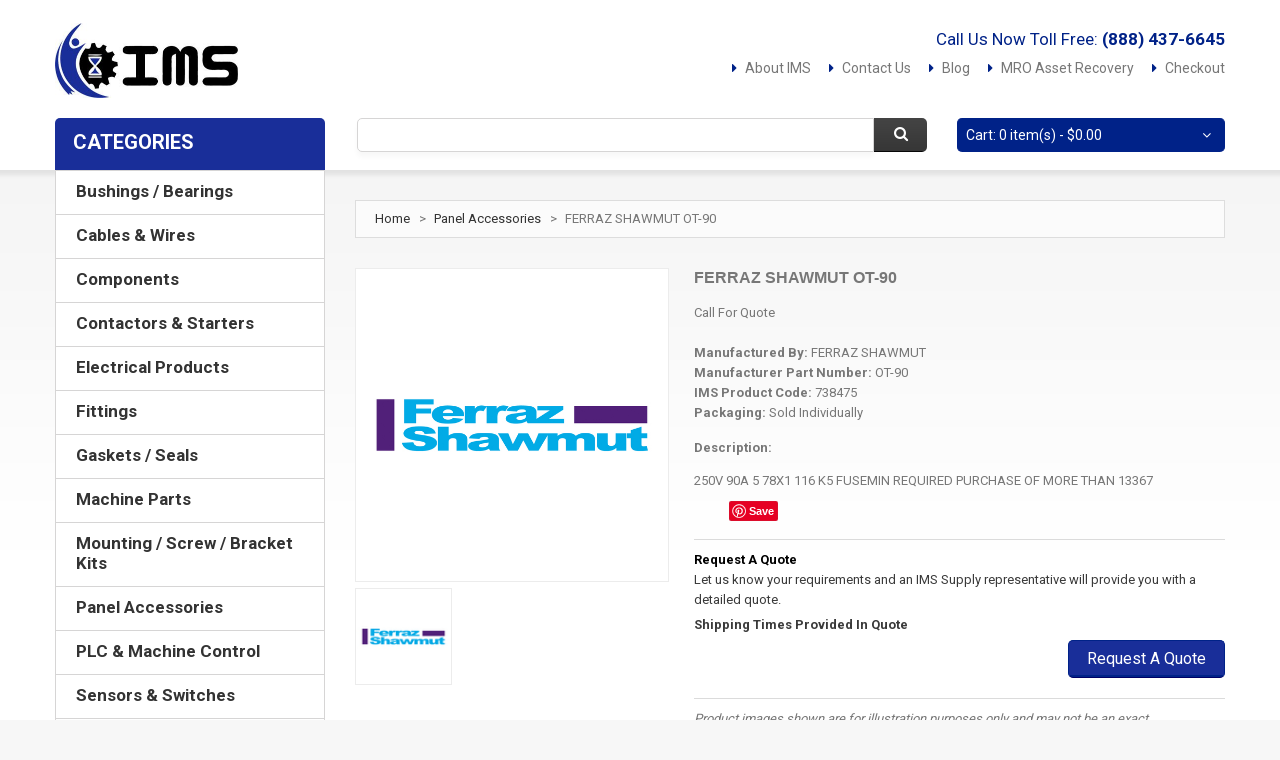

--- FILE ---
content_type: text/html; charset=utf-8
request_url: https://www.google.com/recaptcha/api2/aframe
body_size: 269
content:
<!DOCTYPE HTML><html><head><meta http-equiv="content-type" content="text/html; charset=UTF-8"></head><body><script nonce="q8UrLHgOIdCQfDZCXKtjTg">/** Anti-fraud and anti-abuse applications only. See google.com/recaptcha */ try{var clients={'sodar':'https://pagead2.googlesyndication.com/pagead/sodar?'};window.addEventListener("message",function(a){try{if(a.source===window.parent){var b=JSON.parse(a.data);var c=clients[b['id']];if(c){var d=document.createElement('img');d.src=c+b['params']+'&rc='+(localStorage.getItem("rc::a")?sessionStorage.getItem("rc::b"):"");window.document.body.appendChild(d);sessionStorage.setItem("rc::e",parseInt(sessionStorage.getItem("rc::e")||0)+1);localStorage.setItem("rc::h",'1767036831418');}}}catch(b){}});window.parent.postMessage("_grecaptcha_ready", "*");}catch(b){}</script></body></html>

--- FILE ---
content_type: text/css
request_url: https://www.imssupply.com/css/extra_style.css
body_size: 203
content:
h4, h5, h6,
h1, h2, h3{margin-top:0;}
ul, ol{margin:0;}
p{margin:0;}
.main-container label{font-weight:normal;}
.page .label{color:inherit;font-size:100%;border-radius:0;display:inline-block;text-align:left;white-space:normal;line-height:normal;}
.main-container .data-table .label{display:table-cell;}
.main-container .radio, .main-container .checkbox{display:inline-block;margin-top:0;}
@media (min-width:1200px){.container{max-width:1200px;}
}
@media only screen and (min-width:768px){span.toggle{display:none;}
.footer-col-content,
.block .block-content,
.box-collateral-content{height:100% !important;display:block !important;opacity:1!important;}
}

--- FILE ---
content_type: text/css
request_url: https://www.imssupply.com/css/styles.css?v=030220
body_size: 32143
content:
*{margin:0;padding:0;}
html{height:100%;width:100%;}
.catalog-product-compare-index > div{min-width:600px;}
body{font-family:'Roboto', sans-serif;font-size:13px;line-height:20px;color:#777777;text-align:center;min-width:320px;position:relative;-webkit-text-size-adjust:none;background:#F7F7F7;overflow-x:hidden;}
body > .wrapper{position:relative;background:#fff;}
.wrapper-tail{}
img{border:0;vertical-align:top;}
a{color:#333333;text-decoration:none;}
a:hover{text-decoration:none;color:#002288;}
:focus{outline:0;color:#000;text-decoration:none;}
a:focus{outline:0;text-decoration:none;color:#002288;}
.form-control:focus{}
img.center{display:block;margin:0 auto;}
h1{font-size:20px;font-weight:normal;line-height:1.15;margin-bottom:0px;}
h2{font-size:18px;font-weight:normal;line-height:1.25;margin-bottom:7px;}
h3{font-size:16px;font-weight:bold;line-height:1.25;margin-bottom:7px;}
h4{font-size:14px;font-weight:bold;margin-bottom:7px;}
h5{font-size:13px;font-weight:bold;margin-bottom:7px;}
h6{font-size:11px;font-weight:bold;margin-bottom:7px;}
form{display:inline;}
fieldset{border:0;}
legend{display:none;}
table{border:0;border-collapse:collapse;border-spacing:0;empty-cells:show;font-size:100%;}
caption,th,td{vertical-align:top;text-align:left;font-weight:normal;}
strong{font-weight:bold;}
address{font-style:normal;margin-bottom:5px;}
cite{font-style:normal;}
q,
blockquote{quotes:none;}
q:before,
q:after{content:'';}
small,big{font-size:1em;}
sup{font-size:1em;vertical-align:top;}
ul,ol{list-style:none;}
.hidden{display:block !important;border:0 !important;margin:0 !important;padding:0 !important;font-size:0 !important;line-height:0 !important;width:0 !important;height:0 !important;overflow:hidden !important;}
.nobr{white-space:nowrap;}
.wrap{white-space:normal !important;}
.a-left{text-align:left !important;}
.a-center{text-align:center !important;}
.a-right{text-align:right !important;}
.v-top{vertical-align:top;}
.v-middle{vertical-align:middle;}
.f-left,
.left{float:left !important;}
.f-right,
.right{float:right !important;}
.f-none{float:none !important;}
.f-fix{float:left;width:100%;}
.no-display{display:none;}
.no-margin{margin:0 !important;}
.no-padding{padding:0 !important;}
.no-bg{background:none !important;}
.block-cart-header:before,
.header-button.currency-list > a:after,
.header-button.lang-list > a:after,
.sf-menu li a:before,
.add-to-links li a:before,
.row-product .email-friend:before,
.btn-remove:before,
.btn-remove2:before,
.btn-edit:before,
.sorter .view-mode .grid:before,
.sorter .list:before,
.block-layered-nav dd li:before,
.product-view .box-tags .form-add .input-box:before,
.row-product .no-rating:before,
#menu-icon:before,
.sf-menu-phone li strong:before,
span.toggle:before,
.checkout-progress li:before,
.about-padd-2 ul li:before,
.currency-switch .currency-title:before,
.language-list .language-title:before,
.swipe ul a:before,
.switch-show > div:after,
#back-top span:before,
.map-popup-close:before,
.block-slider-sidebar .slider-sidebar-pager a:before,
.home-link:before,
.custom-servis-ul li h3:before,
button.button span:before,
.header .form-search button.button span:before,
.camera_wrap .camera_pag .camera_pag_ul li:before,
.list-icon li a:before,
.product-view .bx-controls-direction > a:before,
.header .links li a:before,
.block-cart-header .summary:before,
.block-cart-header .empty:before,
.sf-menu-phone li a:before,
.footer ul li:after,
.camera_prev:before,
.camera_next:before{font-family:FontAwesome;font-weight:normal;font-style:normal;text-decoration:inherit;-webkit-font-smoothing:antialiased;*margin-right:.3em;text-indent:0 !important;}
.wrapper{width:100%;overflow:hidden;}
.tail-top{}
.page{margin:0 auto;padding:0 0 0;text-align:left;}
.page-print{background:#fff;padding:20px;text-align:left;}
.page-empty{background:#fff;padding:20px;text-align:left;}
.page-popup{padding:20px;text-align:left;margin:0 auto;background:#fff;}
.page-popup .ratings .rating-box{float:none;margin:0 auto 10px;}
.main-container{padding:30px 0;position:relative;z-index:1;background:url(../images/main-container.gif) repeat-x center top #fff;}
.main{}
.col-left{float:left;}
.col-main{float:left;}
.col-right{float:right;}
.col1-layout .col-main{float:none;}
.col2-left-layout .col-main{float:right;}
.col2-right-layout .col-main{}
.col3-layout .col-main{}
.col3-layout .col-wrapper{float:left;}
.col3-layout .col-wrapper .col-main{float:right;}
.col2-set .col-1{}
.col2-set .col-2{}
.col2-set .col-narrow{width:33%;}
.col2-set .col-wide{width:65%;}
.cart-collaterals .col2-set .col-1,
.cart-collaterals .col2-set .col-2{width:48%;float:left;}
.cart-collaterals .col2-set .col-1{margin-right:20px;}
.col3-set .col-1{float:left;width:32%;}
.col3-set .col-2{float:left;width:32%;margin-left:2%;}
.col3-set .col-3{float:right;width:32%;}
.col4-set .col-1{float:left;width:23.5%;}
.col4-set .col-2{float:left;width:23.5%;margin:0 2%;}
.col4-set .col-3{float:left;width:23.5%;}
.col4-set .col-4{float:right;width:23.5%;}
input,select,textarea,button{font:12px Arial, Helvetica, sans-serif;vertical-align:middle;color:#000;}
input.input-text,select,textarea, .form-control{border:1px solid #ececec;border-radius:0;}
input.input-text,textarea{padding:6px 12px;resize:none;-webkit-appearance:none;border-radius:0;}
select{padding:2px;moz-box-sizing:border-box;-moz-box-sizing:border-box;-webkit-box-sizing:border-box;box-sizing:border-box;}
select option{padding-right:10px;}
select.multiselect option{border-bottom:1px solid #ddd;padding:2px 5px;}
select.multiselect option:last-child{border-bottom:0;}
textarea{overflow:auto;}
input.radio{margin-right:3px;}
input.checkbox{margin-right:3px;}
input.qty{width:40px !important;text-align:center !important;background:none;display:inline-block;}
input.qty2{width:60px !important;text-align:center !important;background:none;display:inline-block;}
button.button::-moz-focus-inner{padding:0;border:0;}
button.button{-webkit-border-fit:lines;outline:none;}
button.button{background:transparent;border:0;overflow:visible;cursor:pointer;padding:0;margin:0;width:auto;}
button.button > span{float:left;text-align:center;white-space:nowrap;padding:0;}
button.button span span{padding:0 18px;display:block;float:left;}
button.button > span,
.page-sitemap .links a{font-family:'Roboto',sans-serif;background:url(../images/btn-button.gif) repeat-x center top #002288;color:#fff;font-size:14px;line-height:30px;height:34px;border:1px solid #002288;border-bottom-color:#000066;border-radius:5px;}
button.btn-details > span{background-position:center -77px;background-color:#e8e8e8;border:1px solid #e6e6e6;border-bottom-color:#949494;border-top-color:#f6f6f6;color:#333333;}
button.button:hover > span,
.page-sitemap .links a:hover{background-color:#363636;background-position:center -40px;border-color:#373737;border-bottom-color:#070707;color:#fff;}
.page-sitemap .links a{display:inline-block;text-decoration:none;position:relative;text-transform:uppercase;padding:0px 11px;height:36px;line-height:36px;}
button.disabled{}
button.disabled span{}
button.btn-checkout span{}
button.btn-checkout span span{}
button.btn-checkout.no-checkout{}
p.control input.checkbox,
p.control input.radio{margin-right:6px;}
.form-list li{}
.form-list label{float:left;color:#000;font-weight:bold;position:relative;z-index:0;display:inline-block;padding-bottom:5px;margin-bottom:0;}
.form-list label.required{}
.form-list label.required em{float:right;font-style:normal;color:#002288;position:absolute;top:0;right:-8px;}
.form-list li.control label{float:none;}
.form-list li.control input.radio,
.form-list li.control input.checkbox{margin-right:6px;}
.form-list li.control .input-box{clear:none;display:inline;width:auto;}
.form-list .input-box{display:block;clear:both;margin-bottom:7px;width:260px;}
.form-list .field{float:left;width:360px;}
.form-list input.input-text{width:333px;}
.form-list textarea{resize:none;width:254px;height:10em;}
.form-list select{width:100%;}
.form-list li.wide .input-box{width:535px;}
.form-list li.wide input.input-text{width:529px;}
.form-list li.wide textarea{width:529px;}
.form-list li.wide select{}
.form-list li.additional-row{border-top:1px solid #ccc;margin-top:10px;padding-top:7px;}
.form-list li.additional-row .btn-remove{float:right;margin:5px 0 0;}
.form-list .input-range input.input-text{width:74px;}
.form-list .customer-name-prefix .input-box,
.form-list .customer-name-suffix .input-box,
.form-list .customer-name-prefix-suffix .input-box,
.form-list .customer-name-prefix-middlename .input-box,
.form-list .customer-name-middlename-suffix .input-box,
.form-list .customer-name-prefix-middlename-suffix .input-box{width:auto;}
.form-list .name-prefix{width:65px;}
.form-list .name-prefix select{width:55px;}
.form-list .name-prefix input.input-text{width:49px;}
.form-list .name-suffix{width:65px;}
.form-list .name-suffix select{width:55px;}
.form-list .name-suffix input.input-text{width:49px;}
.form-list .name-middlename{width:132px;}
.form-list .name-middlename input.input-text{width:104px;}
.form-list .customer-name-prefix-middlename-suffix .name-firstname,
.form-list .customer-name-prefix-middlename .name-firstname{width:140px;}
.form-list .customer-name-prefix-middlename-suffix .name-firstname input.input-text,
.form-list .customer-name-prefix-middlename .name-firstname input.input-text{width:124px;}
.form-list .customer-name-prefix-middlename-suffix .name-lastname{width:318px;}
.form-list .customer-name-prefix-middlename-suffix .name-lastname input.input-text{width:189px;}
.field.name-suffix{margin-top:8px;}
.field.name-prefix{margin-bottom:10px}
.form-list .customer-name-prefix-suffix .name-firstname{width:210px;}
.form-list .customer-name-prefix-suffix .name-lastname{width:205px;}
.form-list .customer-name-prefix-suffix .name-firstname input.input-text,
.form-list .customer-name-prefix-suffix .name-lastname input.input-text{width:189px;}
.form-list .customer-name-prefix-suffix .name-firstname{width:210px;}
.form-list .customer-name-prefix-suffix .name-lastname{width:205px;}
.form-list .customer-name-prefix-suffix .name-firstname input.input-text,
.form-list .customer-name-prefix-suffix .name-lastname input.input-text{width:189px;}
.form-list .customer-name-prefix .name-firstname,
.form-list .customer-name-middlename .name-firstname{width:210px;}
.form-list .customer-name-suffix .name-lastname,
.form-list .customer-name-middlename .name-firstname,
.form-list .customer-name-middlename-suffix .name-firstname,
.form-list .customer-name-middlename-suffix .name-lastname{width:230px;}
.opc .form-list .customer-name-suffix .name-lastname,
.opc .form-list .customer-name-middlename .name-firstname,
.opc .form-list .customer-name-middlename-suffix .name-firstname,
.opc .form-list .customer-name-middlename-suffix .name-lastname{width:191px;}
.form-list .customer-name-prefix .name-firstname input.input-text,
.form-list .customer-name-suffix .name-lastname input.input-text,
.form-list .customer-name-middlename .name-firstname input.input-text,
.form-list .customer-name-middlename-suffix .name-firstname input.input-text,
.form-list .customer-name-middlename-suffix .name-lastname input.input-text{width:202px;}
.opc .form-list .customer-name-prefix .name-firstname input.input-text,
.opc .form-list .customer-name-suffix .name-lastname input.input-text,
.opc .form-list .customer-name-middlename .name-firstname input.input-text,
.opc .form-list .customer-name-middlename-suffix .name-firstname input.input-text,
.opc .form-list .customer-name-middlename-suffix .name-lastname input.input-text{width:171px;}
.form-list .customer-dob .dob-month,
.form-list .customer-dob .dob-day,
.form-list .customer-dob .dob-year{float:left;width:85px;}
.form-list .customer-dob input.input-text{display:block;width:74px;}
.form-list .customer-dob label{font-size:10px;font-weight:normal;color:#888;}
.form-list .customer-dob .dob-day,
.form-list .customer-dob .dob-month{width:60px;}
.form-list .customer-dob .dob-day input.input-text,
.form-list .customer-dob .dob-month input.input-text{width:35px;}
.form-list .customer-dob .dob-year{width:140px;}
.form-list .customer-dob .dob-year input.input-text{width:213px;}
.buttons-set{clear:both;margin:5px 0 0;padding:5px 0 5px 0;}
.buttons-set .back-link{float:left;margin-top:5px;}
.buttons-set .back-link a{}
.buttons-set button.button{float:right;}
.buttons-set p.required{margin:0 0 10px;font-size:13px;color:#002288;}
.buttons-set-order{}
.fieldset > p{margin-bottom:10px;}
.fieldset .legend{font-weight:bold;font-size:13px;text-transform:uppercase;position:relative;padding-bottom:8px;color:#002288;}
.validation-advice{clear:both;min-height:13px;margin:3px 0 0;font-size:10px;line-height:13px;color:#f00;}
.validation-failed{border:1px dashed #f00 !important;background:#faebe7 !important;}
.validation-passed{}
p.required{font-size:10px;text-align:right;color:#f00;}
.v-fix{float:left;}
.v-fix .validation-advice{display:block;width:12em;margin-right:-12em;position:relative;}
.success{color:#3d6611;font-weight:bold;}
.error{color:#f00;font-weight:bold;}
.notice{color:#ccc;}
.messages,
.messages ul{list-style:none !important;margin:0 !important;padding:0 !important;}
.messages{width:100%;overflow:hidden;}
.messages li{margin:0 0 20px;}
.messages li li{margin:4px 0 3px;}
div.alert a{font-size:13px;padding-left:5px;}
div.alert a:hover{color:#fff;}
div.alert{position:fixed;background:#353535;top:0;left:50%;width:333px;margin-left:-220px;padding:20px 60px;color:#FFF;z-index:999;font-size:13px;font-weight:bold;color:#ececec;border-radius:0 0 3px 3px;text-align:center;}
div.alert button{background:url(../images/remove-popup.png) 0 0 no-repeat;width:9px;height:9px;position:absolute;right:20px;top:45%;border:none;z-index:9999;}
div.alert button:hover{cursor:pointer;background-position:0 -9px;}
.error-msg,
.success-msg,
.note-msg,
.notice-msg{border-style:solid !important;border-width:1px !important;background-position:17px center !important;background-repeat:no-repeat !important;min-height:24px !important;padding:7px 8px 10px 56px !important;font-size:12px !important;font-weight:bold !important;}
.success-msg{border-color:#dfebb5;}
.error-msg{background:url(../images/i_msg-note.png) left -3px no-repeat #fde4e1;color:#df0505;font-weight:bold;}
.success-msg{background-color:#f7fde1;background-image:url(../images/i_msg-success.gif);color:#95bc01;font-weight:bold;}
.note-msg,
.notice-msg{background:url(../images/i_msg-note.png) 7px 6px no-repeat #fde4e1!important;border-color:#ebbcb5;color:#df0505;font-weight:bold;}
.note-msg-empty-catalog{background:url(../images/empty-catalog.png) no-repeat left top;padding:30px 30px 30px 150px;}
.availability-only{overflow:hidden;border-top:1px solid #ECECEC;padding-top:5px;margin-bottom:15px;}
.breadcrumbs{background:#FBFBFB;border:1px solid #DDDDDD;padding:8px 19px;margin:0 0 30px;overflow:hidden;}
.breadcrumbs li{float:left;}
.breadcrumbs li a{text-decoration:none;}
.breadcrumbs li a:hover{}
.breadcrumbs li span{display:inline-block;margin:0 8px 0 6px;}
.breadcrumbs li strong{font-weight:normal;}
.page-title,
.category-title{margin:0 0 30px;padding:15px 20px;background:url(../images/page-title.gif) repeat-x center bottom #f3f3f3;border-radius:5px 5px 0 0;}
.category-title{display:block;}
.category-title a{font-size:13px;text-transform:none;color:333333;text-decoration:none;}
.page-title h1,
.page-title h2{font-size:20px;line-height:22px;color:#333333;font-weight:bold;text-transform:uppercase;}
.page-title .separator{margin:0 3px;}
.page-title .link-rss{float:right;}
.title-buttons{text-align:right;}
.title-buttons h1,
.title-buttons h2,
.title-buttons h3,
.title-buttons h4,
.title-buttons h5,
.title-buttons h6{float:left;}
.subtitle,
.sub-title{clear:both;}
.pager{text-align:center;}
.pager .amount{float:left;padding-top:2px;}
.pager .amount span{font-weight:bold;}
.pager .amount.spinner{padding-top:13px;}
.pager .amount strong{font-weight:normal;display:inline-block;padding-top:0px;}
.pager .amount strong span{font-weight:bold;}
.pager p,
.pager .limiter label{}
.pager .limiter{float:right;min-width:89px;}
.pager .limiter label{display:inline-block;padding-top:2px;padding-right:6px;float:left;}
.pager .pages{margin:0 135px;}
.pager .pages strong{padding-right:3px;}
.pager .pages ol{display:inline;}
.pager .pages li{display:inline;padding:0;color:#737373;font-size:13px;line-height:15px;font-weight:bold;margin-right:3px;}
.pager .pages li a{text-decoration:none;}
.pager .pages .current{color:#002288;}
.pager ol > li:first-child > a{text-decoration:none;}
.pager ol > li > a{border:0;padding:3px;background:none;}
.pager ol > li > a:focus,
.pager ol > li > a:hover{background:none;}
.sorter{}
.sorter .view-mode{float:left;font-size:0;overflow:hidden;height:30px;width:150px;padding:0;}
.sorter .grid,
.sorter .list{display:block;float:left;background:url(../images/grid-list.gif) no-repeat left bottom;width:17px;height:16px;}
.sorter .list{background-position:right top;}
.sorter .view-mode a.grid{}
.sorter .view-mode strong,
.sorter .view-mode a{margin-right:10px;}
.sorter a.list{}
.sorter strong.list{}
.sorter a.list:hover{background-position:right bottom;}
.sorter a.grid:hover{background-position:left top;}
.sorter .sort-by{float:right;min-width:152px;}
.sorter .sort-by select{margin-right:15px;}
.sorter .sort-by label{display:inline-block;padding-top:2px;padding-right:6px;float:left;}
.sorter .link-feed{}
.toolbar{margin-bottom:30px;}
.toolbar select{min-width:63px;}
.toolbar .pager{border-bottom:1px solid #ececec;margin-bottom:10px;padding:0 0 10px;}
.toolbar .sorter{padding:0;}
.toolbar-bottom{margin-top:30px;}
.data-table{width:100%;}
.data-table th{padding:10px;border:1px solid #ececec;font-weight:bold;white-space:nowrap;color:#000;}
.data-table td{padding:10px;border:1px solid #ececec;}
.data-table thead{}
.data-table tbody{}
.data-table tfoot{}
.data-table tr.first{}
.data-table tr.first th.label{}
.data-table tr.last{}
.data-table tr.odd th.label{}
.data-table tr.even{}
.data-table tbody.odd{}
.data-table tbody.odd td{border-width:0 1px;}
.data-table tbody.even{}
.data-table tbody.even td{border-width:0 1px;}
.data-table tbody.odd tr.border td,
.data-table tbody.even tr.border td{border-bottom-width:1px;}
.data-table th .tax-flag{white-space:nowrap;font-weight:normal;}
.data-table td.label,
.data-table th.label{font-weight:bold;color:#7e7e7e;}
.data-table td.value{}
tr.summary-total{cursor:pointer;}
tr.summary-total td{}
tr.summary-total .summary-collapse{float:right;text-align:right;padding-left:20px;background:url(../images/bkg_collapse.gif) 0 4px no-repeat;cursor:pointer;}
tr.show-details .summary-collapse{background-position:0 -53px;}
tr.show-details td{}
tr.summary-details td{font-size:11px;background-color:#dae1e4;color:#626465;}
tr.summary-details-first td{border-top:1px solid #d2d8db;}
tr.summary-details-excluded{font-style:italic;}
.cart-tax-info{display:block;}
.cart-tax-info,
.cart-tax-info .cart-price{padding-right:20px;}
.cart-tax-total{display:block;padding-right:20px;background:url(../images/bkg_collapse.gif) 100% 4px no-repeat;cursor:pointer;}
.cart-tax-info .price,
.cart-tax-total .price{display:inline !important;font-weight:normal !important;}
.cart-tax-total-expanded{background-position:100% -53px;}
.std .subtitle{padding:0;}
.std ol.ol{list-style:decimal outside;padding-left:1.5em;}
.std ul.disc{list-style:disc outside;padding-left:18px;margin:0 0 10px;}
.std dl dt{font-weight:bold;}
.std dl dd{margin:0 0 10px;}
.std ol,
.std dl,
.std p,
.std address,
.std blockquote{margin:0 0 1em;padding:0;}
.std ol{list-style:decimal outside;padding-left:1.5em;}
.std ul ul{list-style-type:circle;}
.std ul ul,
.std ol ol,
.std ul ol,
.std ol ul{margin:.5em 0;}
.std dt{font-weight:bold;}
.std dd{padding:0 0 0 1.5em;}
.std blockquote{font-style:italic;padding:0 0 0 1.5em;}
.std address{font-style:normal;}
.std b,
.std strong{font-weight:bold;}
.std i,
.std em{font-style:italic;}
.std table{width:100%;border-spacing:3px;border-collapse:separate;}
.links li{display:inline;padding-left:12px;}
.links li.first{}
.links.LoginLink li.first{padding-left:0;}
.links li.last{padding-bottom:0;}
.links li a{text-decoration:none;}
.links li a:hover{}
.link-cart{font-weight:bold;}
.link-cart:hover{text-decoration:underline;}
.link-wishlist{font-weight:bold;}
.link-reorder{font-weight:bold;}
.link-compare{font-weight:bold;}
.link-email{font-weight:bold;}
.link-print{background:url(../images/i_print.gif) 0 2px no-repeat;padding:2px 0 2px 25px;}
.link-rss{background:url(../images/i_rss.gif) 0 1px no-repeat;padding-left:18px;white-space:nowrap;}
.btn-remove{display:inline-block;overflow:hidden;margin-left:13px;font-size:0;text-indent:-999px;text-decoration:none !important;}
.btn-remove:before{content:"\f00d";font-size:16px;display:block;}
.btn-remove2{display:inline-block;font-size:0;margin:0;}
.btn-remove2:before{content:"\f014";font-size:24px;line-height:24px;display:block;}
.btn-remove2:hover{}
.btn-edit{display:block;font-size:0;text-indent:-999px;overflow:hidden;margin-left:2px;}
.btn-edit:before{content:"\f040";font-size:14px;display:block;}
.btn-remove:hover{}
.cards-list dt{margin:5px 0 0;}
.cards-list .offset{padding:2px 0 2px 20px;}
.prod-cart img{border:1px solid #ededed;}
.separator{margin:0 3px;}
.divider{clear:both;display:block;font-size:0;line-height:0;height:1px;margin:10px 0;background:#ddd;font-size:0;overflow:hidden;}
.noscript{border:1px solid #ddd;border-width:0 0 1px;background:#ffff90;font-size:13px;line-height:1.25;text-align:center;color:#2f2f2f;}
.noscript .noscript-inner{width:1000px;margin:0 auto;padding:12px 0 12px;background:url(../images/i_notice.gif) 20px 50% no-repeat;}
.noscript p{margin:0;}
.demo-notice{margin:0;padding:6px 10px;background:#d75f07;font-size:13px;line-height:1.15;text-align:center;color:#fff;}
.notice-cookie{border-bottom:1px solid #cfcfcf;background:#ffff90;font-size:13px;line-height:1.25;text-align:center;color:#2f2f2f;}
.notice-cookie .notice-inner{width:870px;margin:0 auto;padding:12px 0 12px 80px;background:url(../images/i_notice.gif) 20px 25px no-repeat;text-align:left;}
.notice-cookie .notice-inner p{margin:0 0 10px;border:1px dotted #cccc73;padding:10px;}
.notice-cookie .notice-inner .actions{}
.logo{float:left;}
.header .logo{top:0;float:left;display:block;text-decoration:none !important;}
.header .logo strong{position:absolute;top:-999em;left:-999em;width:0;height:0;font-size:0;line-height:0;font-size:0;overflow:hidden;}
.header h1.logo{margin:0;padding:0;}
.header .logo img{max-width:auto;height:75px;}
.header-container{padding:14px 0 17px;}
.header .header-border{border-bottom:1px solid #d6d5d5;padding-bottom:13px;margin-bottom:37px;}
.header{padding:0;position:relative;margin-top:15px;}
.header .quick-access{float:right;clear:right;margin-bottom:39px;}
.header .welcome-msg{text-align:right;float:right;font-size:17px;color:#002288;padding:0 0 9px;}
.header .welcome-msg a{}
.header .links{float:right;text-align:right;}
.header .links li{float:left;padding:0;}
.header .links li a{display:inline-block;margin-left:18px;font-size:14px;color:#777777;}
.header .links li a:before{color:#002288;content:'\f0da';margin-right:8px;}
.header .links li a:hover{color:#002288;}
.header .links .top-link-cart,
.header .links .top-car{display:none}
.header .form-search{text-align:right;}
.header .header-info{font-size:14px;}
.header .header-info strong{font-size:17px;color:#002288;}
#search_mini_form{float:right;position:relative;moz-box-sizing:border-box;-moz-box-sizing:border-box;-webkit-box-sizing:border-box;box-sizing:border-box;}
.header .form-search{position:relative;}
.header .form-search .input-text{float:left;padding:6px 40px 6px 6px;width:517px;height:34px;line-height:24px;font-size:14px;color:#777777;background:#fff;border:1px solid #d6d5d5;box-shadow:inset 0 5px 5px rgba(0,0,0,0.06);-moz-box-shadow:0 5px 5px rgba(0,0,0,0.03);-webkit-box-shadow:0 5px 5px rgba(0,0,0,0.03);border-radius:5px 0 0 5px;}
.header .form-search button.button{}
.header .form-search button.button span{width:53px;height:34px;border:0;border-radius:0 5px 5px 0;background:url(../images/form-search-btn.gif) repeat-x center bottom;}
.header .form-search button.button span:before{content:"\f002";font-size:15px;color:#fff;line-height:32px;}
.header .form-search button.button span span{display:none;}
.header .form-search button.button:hover span:before{color:#777777;}
.header .form-search label{float:left;margin-left:17px;display:none;}
#select-form{margin-left:1px;}
.header .form-search .search-autocomplete{z-index:999;font-size:13px;width:100% !important; position:relative; max-height:400px !important; overflow-y:scroll; overflow-x:hidden;}
.header .form-search .search-autocomplete ul{border:1px solid #ddd;background-color:#fff; width:100% !important; position:relative;}
.header .form-search .search-autocomplete li{padding:3px;border-bottom:1px solid #ddd;cursor:pointer;text-align:left;}
.header .form-search .search-autocomplete li:hover{background-color:#EAEAEA;}
.header .form-search .search-autocomplete li .amount{float:right;font-weight:bold;}
.header .form-search .search-autocomplete li .title{max-width:50% !important; position:relative; float:left;}
.header .form-search .search-autocomplete li.selected{background-color:#EAEAEA;}
.header .search-autocomplete li p{overflow:hidden;}
.header .form-search .search-autocomplete ul{border-top-width:0;border-bottom-width:0;}
.header .form-search .search-autocomplete li{padding:5px;}
.header .form-search .search-autocomplete li img{margin-right:10px; height:60px; width:60px; float:left;}
.ps-phone .header .form-search .search-autocomplete{display:none !important;}
.header-buttons{float:right;}
.header-button{float:right;position:relative;width:38px;margin-left:4px;}
.header-button > a{display:block;height:20px;}
.header-button.currency-list > a,
.header-button.lang-list > a{font-size:14px;line-height:20px;text-transform:capitalize;text-align:center;padding:0;width:100%;color:#777777;}
.header-button > a:after{content:"\f107";float:right;font-size:15px;}
.header-button ul{display:none;text-align:left;position:absolute;right:0px;top:25px;padding:0;z-index:999;border:1px solid #ddd;width:220px;}
.header-button.lang-list ul{width:120px;}
.header-button ul li{float:none;display:block;padding-left:0px;border-bottom:1px solid #ddd;}
.header-button ul li:last-child{border:0;}
.header-button ul li a{display:block;background:#fff;font-size:14px;line-height:17px;color:#000;padding:5px 10px;min-height:18px;}
.header-button ul li a:hover{background-color:#FBFBFB;}
.header-button > a:hover,
.header-button.active > a{color:#52bd30;}
.header-container .top-container{clear:both;text-align:right;}
.block-cart-header{float:right;font-size:13px;line-height:28px;background:#002288;border-right:1px solid #002288;border-left:1px solid #002288;padding:3px 8px 3px;position:relative;border-radius:5px;margin-left:30px; cursor:pointer;}
.block-cart-header .item{line-height:17px;}
.block-cart-header:before{content:"\f07a";float:left;margin-right:5px;}
.block-cart-header .block-content{float:left;}
.block-cart-header h3{font-size:17px;line-height:20px;float:left;font-weight:normal;margin:0 10px 0 0;color:#fff;}
.block-cart-header .subtotal{color:#fff;}
.block-cart-header .summary,
.block-cart-header .empty,
.block-cart-header .summary strong{font-weight:normal;color:#fff;font-size:14px;}
.block-cart-header p,
.block-cart-header .empty{}
.block-cart-header .summary:hover,
.block-cart-header .empty:hover{cursor:pointer;}
.block-cart-header .btn-remove,
.block-cart-header .btn-edit{float:right;margin:0 5px 0 0;}
.block-cart-header .truncated{display:none;}
.block-cart-header .cart-content{position:absolute;right:0;top:31px;z-index:9;min-width:400px;width:100%;display:none;cursor:default;}
.block-cart-header .empty .cart-content{background:#f9f9f9;padding:10px;color:#000;box-shadow:0px 0px 5px rgba(0,0,0,0.18);-moz-box-shadow:0px 0px 5px rgba (0,0,0,0.18);-webkit-box-shadow:0px 0px 5px rgba (0,0,0,0.18);border:1px solid #ddd;moz-box-sizing:content-box;-moz-box-sizing:content-box;-webkit-box-sizing:content-box;box-sizing:content-box;}
.block-cart-header .actions{padding:20px 20px 10px;overflow:hidden;}
.block-cart-header .actions button.button{float:right;margin-bottom:10px;margin-left:10px;}
.block-cart-header .actions button.button+button.button{margin-right:0;}
.block-cart-header .mini-products-list{max-height:350px;overflow-x:scroll;}
.block-cart-header .mini-products-list li.item{background:#f9f9f9;border-top:1px solid #ececec;width:100%;float:left;clear:both;min-height:85px;padding:20px;position:relative;}
.block-cart-header .mini-products-list .product-image{width:70px;height:70px;border:1px solid #ededed;}
.block-cart-header .mini-products-list .product-details{margin:0 0 0 80px;overflow:inherit;}
.block-cart-header .product-name{padding-bottom:0px;width:54% !important;}
.block-cart-header .cart-content .price{font-weight:bold;}
.block-cart-header .cart-content-header{padding:11px 20px;}
.block-cart-header .cart-content-header,
.block-cart-header .actions{background:#323232;}
.block-cart-header .subtotal .label{font-weight:bold;padding:0;}
.block-cart-header .subtotal .price{float:right;}
.block-cart-header .mini-cart{display:none;color:#FFFFFF;}
.col2-set{width:auto;}
.block{margin:0 0 30px;}
.block.last_block{margin-bottom:0;}
.block .block-title{background:url(../images/block-title.gif) repeat-x center bottom #434343;padding:15px 18px 14px;margin-bottom:28px;position:relative;border-radius:5px 5px 0 0;}
.block .block-title strong{font-size:20px;line-height:22px;color:#fff;font-weight:bold;text-transform:uppercase;}
.block .block-title a{text-decoration:none !important;}
.block .block-subtitle{font-size:13px;line-height:16px;color:#2d2328;font-weight:normal;text-transform:uppercase;margin-bottom:14px;}
.block .block-content{width:100%;}
.block li.item{padding:12px 0;border-bottom:1px solid #ececec;}
.block li.last{border:0;}
.block li.item:first-child{padding-top:0;}
.widget.widget-catalogsale-products .block ol li{padding:20px 0 20px 0;}
.widget.widget-catalogsale-products .price-box.map-info{padding:10px 0 10px 0;}
.widget.widget-catalogsale-products .price-box.map-info a{padding-left:0;}
.block .btn-remove,
.block .btn-edit{float:right;}
.block .actions{padding:17px 0 0 0;}
.block .actions a{display:inline-block;font-weight:bold;text-decoration:underline;margin-left:10px;}
.block .actions a:hover{text-decoration:none;}
.block-compare .actions{padding:20px 0 10px 0;}
.block .empty{border-bottom:1px solid #d6d5d5;padding-bottom:15px;}
.block .price-box.map-info .price{font-size:13px;font-family:'Arial'}
.block li.odd{}
.block li.even{}
.sidebar-indent{}
.block .price{font-weight:bold;}
.mini-products-list li.item{padding-top:20px;padding-bottom:20px;}
.mini-products-list .product-control-buttons{overflow:hidden;position:relative;margin-bottom:5px;height:19px;float:right;}
.mini-products-list .product-image{float:left;width:90px;height:90px;background:#fff;margin-right:10px;}
.mini-products-list .product-image img{max-width:100%;}
.mini-products-list .product-details{padding-top:3px;overflow:hidden;}
.mini-products-list .product-details h4{font-size:1em;font-weight:bold;margin:0;}
.mini-products-list .product-name{margin-left:10px;display:block;overflow:hidden;}
.mini-products-list .price-box{margin-bottom:10px;}
.block-cart .mini-products-list .product-name,
.block-cart .mini-products-list .product-details .nobr small{word-wrap:break-word;}
.block-cart .mini-products-list .product-details .nobr{white-space:normal !important;}
.block-account ul li{padding-bottom:5px;}
.block-currency{}
.block-currency select{width:100%;border:1px solid #888;}
.block-layered-nav{}
.block-layered-nav dt{border-top:1px solid #ececec;font-weight:bold;padding-top:15px;color:#000;}
.block-layered-nav dt:first-child{border-top:none;padding-top:0px;}
.block-layered-nav dd{padding:10px 0 10px 19px;margin-bottom:15px;}
.block-layered-nav dd.odd.last{padding-bottom:0;margin-bottom:0;}
.block-layered-nav dd li a{text-decoration:none;}
.block-layered-nav dd li{color:#002288;padding:0 0 3px;}
.block-layered-nav dd li:before{content:"\f105";margin-right:10px;font-size:14px;}
.block-layered-nav dd li .price{font-weight:normal;}
.block-layered-nav .currently{}
.block-layered-nav .btn-remove{float:right;margin:5px 3px 0 2px;}
.block-layered-nav .block-subtitle{}
.block-layered-nav .block-content .actions a{text-decoration:none;}
.block-layered-nav .block-content .actions{padding-top:5px;padding-bottom:10px;}
.block-layered-nav #narrow-by-list2 dt{border:none;padding-top:0;}
.widget-catalogsale-products{}
.widget-catalogsale-products .price-box .price-label{display:none;}
#product_tabs_review_tabbed_contents #review-form h3 span{color:#002288;}
.block-cart{}
.block-cart .block-content li.item.last{padding-bottom:0;}
.block-cart .summary{margin-bottom:20px;}
.block-cart .amount{border-bottom:1px solid #ececec;padding-bottom:12px;margin-bottom:16px;}
.block-cart .amount a{font-weight:bold;}
.block-cart .amount a:hover{text-decoration:underline;}
.block-cart .subtotal{}
.block-cart .subtotal .price{font-weight:bold;color:#000;padding-left:6px;}
.block-cart .subtotal .label{padding:0;}
.block-cart .amount-2{border-top:1px solid #ececec;color:#000000;padding-top:16px;padding-bottom:17px;}
.block-cart .amount-2 a{text-decoration:none;font-weight:bold;}
.block-cart .actions .paypal-logo{float:left;width:100%;margin:3px 0 0;text-align:right;display:none;}
.block-cart .actions .paypal-logo .paypal-or{clear:both;display:block;padding:0 55px 5px 0;}
.block-cart .actions{border-bottom:1px solid #ececec;padding-bottom:20px;margin-bottom:17px;}
.block-cart .product-details{text-transform:uppercase;}
.block-cart .product-details strong{font-weight:normal;padding:0 0 0 3px;}
.block-wishlist{}
.block-wishlist .btn-remove{margin-left:7px;}
.block-wishlist .product-name a{text-decoration:none;}
.block-wishlist .block-title small{}
.block-wishlist .price-box{float:left;}
.block-wishlist .link-cart{float:right;text-decoration:underline;margin-top:5px;margin-left:5px;}
.block-wishlist .link-cart:hover{text-decoration:none;}
.block-wishlist .block-content li.item{}
.block-wishlist .block-content li.item.last{}
.block-wishlist .product-name{}
.block-wishlist .actions a{}
.block-wishlist .actions{padding-bottom:5px;}
.product-image{display:inline-block;}
.block-related{}
.block-related li{padding:5px 0;}
.block-related input.checkbox{float:left;margin:5px 5px 0 0;}
.block-related .product{overflow:hidden;}
.block-related .product .product-details .regular-price{float:none;}
.rel-label{font-size:13px;color:#333;padding-top:6px;display:inline-block;}
.block-related .link-wishlist{font-size:13px;font-weight:bold;}
.block-related .link-wishlist:hover{text-decoration:underline;}
.block-related .block-content li.item{padding:20px 0;}
.block-related .block-content li.item:first-child{padding-top:0;}
.block-related .block-content li.item.last{padding-bottom:10px;}
.block-related .product-name{width:152px;}
.block-compare{}
.block-compare li{padding:12px 0;}
.block-compare .block-content{}
.block-compare .btn-remove{margin-left:10px;}
.block-compare #compare-items{}
.block-compare .block-title small{display:none;}
.block-compare .product-name{overflow:hidden;}
.block-compare .product-name a{text-decoration:none;}
.block-compare .product-image{float:left;margin-right:10px;}
.block-compare button.button{margin-right:10px;}
.block-compare .actions a{margin-left:0;}
.block-viewed{}
.block-viewed li a,
.block-compared li a{text-decoration:none;display:inline;}
.block-viewed .block-content li.item:first-child,
.block-compared .block-content li.item:first-child{border-top:none;}
.block-compared{}
#co-payment-form{width:100px;}
.block-poll{}
.block-poll .block-title strong span{}
.block-poll .block-subtitle{font-size:14px;line-height:20px;text-transform:none;font-weight:normal;border-bottom:1px solid #d6d5d5;padding-bottom:15px;}
.block-poll label{line-height:20px;margin-bottom:0;}
.block-poll input.radio{float:left;margin:2px 0 0 0;min-height:16px;}
.block-poll .label{display:block;margin-left:32px;padding:3px 0 0;}
.block-poll li{padding:3px 0px;}
.block-poll .actions{margin:0px 0 0;text-align:left;padding-top:10px;padding-bottom:10px;}
.block-poll .answer{float:left;width:200px;}
.block-poll .answer span{display:block;width:150px;color:#b2b2b2;}
.block-poll .votes{font-weight:normal;float:right;width:70px;text-align:right;color:#002288;}
.block-poll ul{border-bottom:1px solid #d6d5d5;padding-bottom:15px;margin-bottom:15px;}
.block-tags{border:none;}
.block-tags ul,
.block-tags li{display:inline;overflow:hidden;}
.block-tags ul li{display:inline-block;margin-bottom:8px;margin-right:8px;}
.block-tags li a{background:url(../images/block-tags.gif) repeat-x center top #e8e8e8;border:1px solid #f6f6f6;border-bottom-color:#949494;border-left-color:#e3e3e3;border-right-color:#e3e3e3;padding:4px 10px;border-radius:4px;display:inline-block;}
.block-tags .actions a{margin-left:0;}
.block-tags .actions a:hover{}
.block-tags .actions{padding-bottom:5px;}
.product-tags li{float:left;margin-right:7px;}
#addTagForm{overflow:hidden;}
.block-subscribe{}
.block-subscribe .block-content{}
.block-subscribe .form-subscribe-header{display:inline-block;margin-bottom:8px;}
.block-subscribe .input-box{width:100%;}
.block-subscribe .input-box input{width:100%;padding:8px;}
.block-subscribe .actions{float:left;}
.block-reorder{}
.block-reorder .block-subtitle{}
.block-reorder li{padding:5px 0;}
.block-reorder input.checkbox{float:left;margin:0;}
.block-reorder .product-name{margin-left:20px;}
.block-reorder .actions{}
.block-reorder .actions a{margin-left:0;}
.block-reorder .actions a:hover{}
.block-reorder button.button{margin:0 10px 8px 0;}
.block-banner{}
.block-banner .block-content{text-align:center;padding:0;border:0;}
.block-login label{font-weight:bold;color:#666;}
.block-login input.input-text{display:block;width:167px;margin:3px 0;}
.paypal-logo{display:inline-block;margin:0;text-align:center;overflow:hidden;}
.paypal-logo a{float:none;display:inline-block;width:100px;}
.paypal-logo a img{max-width:100%;height:auto;}
.block-slider-sidebar{display:none;position:relative;}
.block-slider-sidebar.block-slider-start{display:block;}
.block-slider-sidebar .block-content{background:#fafafa;border:1px solid #d6d5d5;padding-bottom:13px;border-radius:5px;}
.block-slider-sidebar .slider-sidebar-cont{padding:38px;text-align:center;}
.block-slider-sidebar li{width:270px;min-height:350px;float:left;position:relative;}
.block-slider-sidebar li a{display:block;background:#ccc;}
.block-slider-sidebar img{max-width:100%;margin-bottom:15px;}
.block-slider-sidebar .block-content > a{font-size:20px;position:absolute;top:0;right:0;}
.block-slider-sidebar a.slider-sidebar-prev{right:40px;}
.block-slider-sidebar .slider-sidebar-pager{text-align:center;border-top:1px solid #d6d5d5;padding-top:14px;margin-top:-20px;position:relative;}
.block-slider-sidebar .slider-sidebar-pager a{font-size:13px;line-height:11px;display:inline-block;margin:0 4px;color:#777777;}
.block-slider-sidebar .slider-sidebar-pager a:before{content:"\f111";}
.block-slider-sidebar .slider-sidebar-pager a.selected,
.block-slider-sidebar .slider-sidebar-pager a:hover{color:#333333;}
.block-slider-sidebar .slider-sidebar-pager span{font-size:0;text-indent:-777px;}
.block-slider-sidebar h1{font-size:21px;font-weight:700;line-height:26px;color:#333333;margin-bottom:10px;}
.block-slider-sidebar p{margin-bottom:15px;}
.block-slider-sidebar button.button span span{padding:0 23px;}
.block-slider-sidebar button.button span{font-size:17px;}
.category-image{width:100%;overflow:hidden;margin:0 0 10px;text-align:center;}
.category-image img{max-width:100%;}
.category-description{margin:0 0 10px;}
.category-products{}
.col2-left-layout .products-grid,
.col2-right-layout .products-grid{}
.col1-layout .products-grid{}
.products-grid{position:relative;margin-bottom:30px;}
.products-grid.last{margin-bottom:0;}
.price-box.map-info a{text-decoration:none;margin-top:5px;}
.products-grid.last{border-bottom:0;}
.products-grid li.item:hover{}
.products-grid li.item{float:left;-moz-box-sizing:border-box;-moz-box-sizing:border-box;-webkit-box-sizing:border-box;box-sizing:border-box;}
.products-grid li.last{margin-right:0;}
.products-grid li.first{}
.products-grid .product-image{display:block;max-width:270px;height:auto;margin:0 auto 15px;text-align:center;position:relative;overflow:hidden;border-bottom:1px solid #d6d5d5;padding:20px;}
.products-grid .product-image:hover{}
.products-grid .price-box{color:#3A3A3A;overflow:hidden;margin:0 0 10px;width:100%;}
.products-grid .condition-option{line-height:21px;}
.products-grid .availability{line-height:21px;}
.products-grid .actions{clear:both;margin:0;position:relative;}
.products-grid .actions > span{position:absolute;left:0;bottom:-3px;}
.products-grid .desc.std{overflow:hidden;color:#b2b2b2;padding:5px 0;}
.product-box-2{background:url(../images/tail-grid-bottom.gif) 0 0 repeat-x #fdfdfd;padding:16px 18px 0px 18px;margin:0 -18px;overflow:hidden;position:relative;}
.product-box-2 > span{position:absolute;left:18px;bottom:-3px;}
.products-grid .ratings{margin-bottom:17px;}
.products-grid .ratings .rating-box{}
.products-grid .ratings .amount{}
.products-grid .ratings .amount a{text-decoration:none;}
.products-grid .minimal-price-link{}
.products-grid .no-rating a{text-decoration:none;padding-top:0px;display:inline-block;}
.products-grid .no-rating{padding-top:8px;margin-bottom:7px}
.products-grid .add-to-links{position:relative;float:none;padding-top:10px;}
.products-grid .add-to-links li{display:inline-block;}
.products-grid .add-to-links li:first-child{margin-right:10px;}
.products-grid button.button{margin-right:8px;margin-bottom:4px;}
.products-grid .desc_grid{margin-bottom:5px;}
.add-to-links{float:left;}
.wrapper-hover{border:1px solid #d6d5d5;border-radius:5px;padding:10px 0 15px;background:#fff;}
.wrapper-hover:hover{box-shadow:0 0px 8px rgba(0,0,0,0.1);-moz-box-shadow:0 0px 8px rgba(0,0,0,0.1);-webkit-box-shadow:0 0px 8px rgba(0,0,0,0.1);}
.products-grid .product-shop{padding:0 20px;}
.products-grid .product-name ,
.products-list .product-name{margin:0 0 2px;}
.products-grid .product-name a,
.products-list .product-name a{font-size:14px;line-height:17px;font-weight:normal;text-decoration:none;}
.products-grid .product-name a:hover,
.products-list .product-name a:hover{}
.products-grid .product-image img,
.products-list .product-image img{max-width:100%;}
.products-list{}
.products-list li.item{border:1px solid #d6d5d5;padding:20px;margin-bottom:20px;position:relative;background-color:#fff;border-radius:5px;}
.products-list li.item.last{}
.products-list .product-image{float:left;width:210px;height:auto;margin-right:30px;}
.products-list .list-inner{width:210px;height:210px;position:relative;float:left;}
.products-list .product-shop{overflow:hidden;}
.products-list .button{}
.products-list .product-name{}
.products-list .price-box{color:#3A3A3A;margin:12px 0;overflow:hidden;width:100%;}
.products-list .price-box .regular-price{float:left;padding-right:12px;}
.products-list .condition-option{float:left;margin:3px 0 0;}
.products-list .availability{float:left;margin:3px 0 0;}
.products-list .desc{clear:both;margin:0 0 15px;}
.products-list .desc > p{float:left;}
.products-list .desc > p strong{color:#002288;}
.products-list .desc .link-learn{font-weight:bold;text-decoration:underline;}
.products-list .add-to-links{padding-top:10px;float:none;}
.products-list .add-to-links li:first-child{margin-right:5px;}
.products-list .f-fix{position:relative;}
.products-list .f-fix > span{left:0;position:absolute;bottom:0px;}
.products-list .list-btn{display:inline-block;float:left;}
.products-list .add-to-links .separator{display:inline-block;}
.products-list .add-to-links li{float:left;}
.list-reviews{float:right;width:285px;text-align:right;}
.row-list{width:100%;position:relative;}
.row-list > span{position:absolute;left:0px;top:40px;}
.products-list .ratings{margin-bottom:17px;}
.products-list .ratings .rating-links a{}
.products-list .ratings .rating-links a:hover{}
.products-list .no-rating{text-align:right;padding-top:6px;}
.products-list .no-rating a{text-decoration:none;}
.ratings{line-height:15px;margin:5px 0 7px 0;}
.ratings strong{float:left;margin:1px 3px 0 0;}
.ratings .rating-links{margin:0;}
.ratings .rating-links a{text-decoration:none;}
.ratings .rating-links .separator{margin:0 2px;}
.ratings dt{}
.ratings dd{}
.rating-box{width:91px;height:14px;font-size:0;line-height:0;background:url(../images/bkg_rating.png) 0 0 repeat-x;font-size:0;overflow:hidden;}
.rating-box .rating{float:left;height:14px;background:url(../images/bkg_rating.png) 0 100% repeat-x;}
.ratings .rating-box{float:left;margin-right:7px;}
.ratings .amount{}
.email-friend.left{float:left;}
.ratings-table th,
.ratings-table td{font-size:11px;line-height:1.15;padding:3px 0;}
.ratings-table th{font-weight:bold;padding-right:8px;}
.review-product-list .col-main .ratings-table th,
.review-product-list .col-main .ratings-table td{border:1px solid #DDDDDD;padding:7px;}
.review-product-list .col-main .ratings-table{margin:10px 0;}
#block-related .price-box.map-info{display:none;}
.condition-option{margin:0;}
.condition-option span{font-weight:bold;color:#000000;}
.availability{margin:0;}
.availability span{font-weight:bold;}
.availability.in-stock span{color:#74b436;}
.availability.out-of-stock span{color:#d83820;}
.availability-only{margin:0 0 7px;}
.availability-only a{background:url(../images/i_availability_only_arrow.gif) 100% 0 no-repeat;cursor:pointer;padding-right:15px;}
.availability-only .expanded{background-position:100% -15px;}
.availability-only strong{}
.availability-only-details{margin:0 0 7px;}
.availability-only-details th{background:#f2f2f2;font-size:10px;padding:0 8px;}
.availability-only-details td{border-bottom:1px solid #ddd;font-size:11px;padding:2px 8px 1px;}
.availability-only-details tr.odd td.last{}
.email-friend{margin-bottom:5px;}
.alert-price{}
.alert-stock{}
.price{white-space:nowrap !important;}
.price-box{}
.price-box .price{font-weight:bold;}
.regular-price{display:block;}
.col-main .regular-price .price,
.col-main .price-box.map-info .old-price .price{font-size:17px;color:#333333;font-weight:normal;}
.products-grid .old-price .price,
.products-list .old-price .price,
.block .old-price .price{font-size:17px;font-weight:normal;color:#333333;margin-right:5px;}
.products-grid .special-price .price,
.products-list .special-price .price,
.block .special-price .price{font-size:17px;font-weight:normal;color:#ff342a;}
.products-grid .special-price,
.products-list .special-price,
.products-grid .old-price,
.products-list .old-price{display:inline-block;}
.col-main .old-price .price-label,
.col-main .special-price .price-label,
.block .old-price .price-label,
.block .special-price .price-label{display:none;}
.old-price{}
.old-price .price-label{font-weight:bold;white-space:nowrap;}
.old-price .price{font-weight:bold;text-decoration:line-through;}
.special-price{}
.special-price .price-label{font-weight:bold;}
.special-price .price{font-weight:bold;}
.minimal-price{}
.minimal-price .price-label{font-weight:bold;white-space:nowrap;}
.minimal-price-link{display:inline-block;margin-top:2px;}
.minimal-price-link .label{}
.minimal-price-link .price{font-weight:normal;}
.minimal-price-link span{display:inline-block;text-decoration:none;}
.price-excluding-tax{display:block;}
.price-excluding-tax .label{white-space:nowrap;}
.price-excluding-tax .price{font-weight:normal;}
.price-including-tax{display:block;}
.price-including-tax .label{white-space:nowrap;}
.price-including-tax .price{font-weight:bold;}
.configured-price{}
.configured-price .price-label{font-weight:bold;white-space:nowrap;}
.configured-price .price{font-weight:bold;}
.weee{display:block;font-size:11px;color:#444;}
.weee .price{font-size:11px;font-weight:normal;}
.price-excl-tax{display:block;}
.price-excl-tax .label{display:block;white-space:nowrap;}
.price-excl-tax .price{display:block;}
.price-incl-tax{display:block;}
.price-incl-tax .label{display:block;white-space:nowrap;}
.price-incl-tax .price{display:block;font-weight:bold;}
.price-from{}
.price-from .price-label{font-weight:bold;white-space:nowrap;}
.price-to{}
.price-to .price-label{font-weight:bold;white-space:nowrap;}
.price-notice{padding-left:10px;}
.price-notice .price{font-weight:bold;}
.price-as-configured{color:#3A3A3A;}
.price-as-configured .price-label{white-space:nowrap;}
.price-box-bundle{}
.tier-prices .price{font-weight:bold;}
.tier-prices .benefit{}
.tier-prices-grouped{}
.add-to-links .separator{display:none;}
.add-to-cart .qty-block{float:left;padding-top:0;}
.add-to-cart label{margin-right:7px;color:#3a3a3a;}
.add-to-cart label span{margin-right:15px;font-weight:bold;color:#131689;}
.add-to-cart .qty{font-size:13px;text-align:center;padding:3px 6px 4px 7px;background:#fff;}
.add-to-cart button.button{float:right;margin-left:5px;}
.add-to-cart .paypal-logo{clear:left;text-align:right;}
.add-to-cart .paypal-logo .paypal-or{clear:both;display:block;margin:5px 46px 5px 0;}
.product-view .add-to-cart .paypal-logo{margin:0;display:none;}
.add-to-box{}
.add-to-box .add-to-cart{float:left;width:100%;position:relative;}
.add-to-box .add-to-cart #ajax_loader{position:absolute;bottom:-22px;right:0;}
.add-to-box .or{float:left;margin:0 10px;}
.add-to-box .add-to-links{float:left;}
.product-view{margin-bottom:20px;}
.product-view .product-name h1{font-size:16px;line-height:20px;font-weight:bold;}
.catalog-product-view .col-right{padding-top:0;}
.product-view h2{background:url(../images/block-title.gif) repeat-x center bottom #434343;font-size:18px;line-height:20px;color:#fff;padding:12px 15px;margin-bottom:15px;position:relative;border-radius:5px 5px 0 0;}
.tt{display:block;}
.zoom-inner{width:300px;margin-bottom:10px;height:300px;position:relative;}
.more-views h2{display:none;}
.product-essential{margin-bottom:0px;padding-bottom:25px;}
.product-view .product-essential .product-shop .nobr{margin-bottom:5px;display:inline-block;}
.product-collateral #customer-reviews dl dt{margin-bottom:5px;}
.product-collateral #customer-reviews dl dd{border-bottom:1px solid #ECECEC;padding-bottom:10px;margin-bottom:10px;}
.product-collateral #customer-reviews dl dd.last{border:none;padding-bottom:0;margin-bottom:0;}
.product-collateral #customer-reviews dl dd table{margin-bottom:5px;}
.product-collateral #customer-reviews .pager{margin-bottom:10px;}
.product-collateral #customer-reviews #product-review-table span.nobr{display:block;padding:0 5px;}
.product-collateral #customer-reviews #product-review-table .value{text-align:center;}
.product-collateral #customer-reviews #product-review-table{margin-bottom:20px;}
#customer-reviews .form-list label.required{margin-bottom:5px;}
#customer-reviews .form-list textarea{min-width:332px;max-width:332px;}
.product-collateral .box-collateral{margin-bottom:30px;}
.product-view .product-img-box{float:left;text-align:center;margin-bottom:30px;width:310px;}
.col3-layout .product-view .product-img-box{float:none;margin:0 auto;}
.product-view .product-img-box .product-image{position:relative;height:auto;border:1px solid #ececec;background:url(../images/opc-ajax-loader.gif) no-repeat center center;overflow:hidden;}
.product-view .product-img-box .product-box-customs .product-image{overflow:inherit;}
.product-view .product-img-box .product-image .cloud-zoom-big{}
.product-view .product-img-box .product-image .big{background-color:#fff;}
.product-view .product-img-box .product-box-customs .product-image span{display:block;position:absolute;background:none;top:0;left:0;height:100%;width:100%;}
.product-view .product-img-box .product-box-customs .product-image-zoom{position:relative;width:310px;height:310px;overflow:hidden;z-index:9;}
.product-view .product-img-box .product-box-customs .product-image-zoom img{position:absolute;left:0;top:0;width:310px!important;height:310px!important;}
.product-view .product-img-box .zoom-notice{text-align:center;}
.product-view .product-img-box .zoom{position:relative;z-index:9;height:18px;margin:0 auto 13px;padding:0 28px;background:url(../images/slider_bg.gif) 50% 50% no-repeat;cursor:pointer;}
.product-view .product-img-box .zoom.disabled{-moz-opacity:.3;-webkit-opacity:.3;-ms-filter:"progid:DXImageTransform.Microsoft.Alpha(Opacity=30)";opacity:.3;}
.product-view .product-img-box .zoom #track{position:relative;height:18px;}
.product-view .product-img-box .zoom #handle{position:absolute;left:0;top:-1px;width:9px;height:22px;background:url(../images/magnifier_handle.gif) 0 0 no-repeat;}
.product-view .product-img-box .zoom .btn-zoom-out{position:absolute;left:2px;top:0;}
.product-view .product-img-box .zoom .btn-zoom-in{position:absolute;right:2px;top:0;}
.product-view .product-img-box .product-box-customs .zoom,
.product-view .product-img-box .product-box-customs .zoom-notice{display:none;}
.product-view .product-img-box .more-views li a{display:block;border:1px solid #ECECEC;}
.product-view .gallery-swipe-content{max-width:270px;margin:0 auto;position:relative;display:none;}
.product-view .gallery-swipe li{}
.product-view .bx-controls-direction > a{font-size:0;position:absolute;left:0px;top:50%;width:40px;height:40px;display:block;text-align:center;line-height:40px;z-index:4;}
.product-view .bx-controls-direction > a.bx-next{right:0px;left:auto;}
@media only screen and (max-width:767px){.ps-phone .product-view .gallery-swipe-content{display:block;}
.ps-phone .product-view .product-image,
.ps-phone .product-view .more-views{display:none;}
.product-view .product-img-box .product-image span{z-index:9999;}
.product-view .bx-controls-direction > a:before{content:"\f053";font-size:20px;}
.product-view .bx-controls-direction > a.bx-next:before{content:"\f054";}
}
.product-image-popup{margin:0 auto;}
.product-image-popup .buttons-set{float:right;clear:none;border:0;margin:0;padding:0;}
.product-image-popup .nav{margin:0 100px;text-align:center;}
.product-image-popup .image{display:block;}
.product-image-popup .image-label{}
.addthis_32x32_style .addthis_counter.addthis_bubble_style{width:62px !important;}
.product-view .product-shop{float:right;width:61%;}
.product-view .product-shop .ratings{float:left;margin:0;}
.product-view .product-shop .ratings .rating-box{float:none;margin:0 0 5px;}
.col1-layout .product-view .product-shop{float:right;width:700px;}
.col3-layout .product-view .product-shop{float:none;width:auto;}
.product-view .product-name{margin-bottom:12px;}
.product-view .short-description{margin-bottom:13px;}
.product-view .short-description h2{display:none;}
.product-view .short-description .std{}
.short-description p {
	margin-top:15px;
}

.short-description p:first-child {
	margin-top:0px;
}

.short-description ul {
	list-style: square outside !important;
    margin-left: 25px !important;
    padding-left: 0px !important;	
}


.product-view .product-shop .product-pricing{margin-bottom:15px;overflow:hidden;}
.product-view .product-shop .product-pricing li{background:#f4f4f4;float:left;clear:left;line-height:22px;padding:0 13px;font-size:11px;margin-bottom:3px;}
.product-view .product-shop .product-pricing li .benefit{}
.product-view .product-shop .price-box{margin:15px 0 20px;}
.product-view .product-shop .price-box .regular-price{}
.product-view .product-shop .price-box .price{color:#002288;font-weight:normal;font-size:18px;}
.product-view .product-shop .price-box .old-price .price{}
.product-view .product-shop .condition-option{display:block;font-size:13px;font-weight:normal;color:#3a3a3a;margin:0px 0;}
.product-view .product-shop .condition-option span{display:inline-block;font-size:13px;font-weight:bold;color:#000000;margin-left:0px;}
.product-view .product-shop .availability{display:block;font-size:13px;font-weight:bold;color:#3a3a3a;margin:5px 0;}
.product-view .product-shop .availability span{display:inline-block;font-size:13px;font-weight:bold;margin-left:6px;}
.product-view .add-to-links li{margin-bottom:8px;}
.product-view .add-to-links li a:before{font-size:15px;margin-right:15px;color:#002288;}
.product-view .add-to-links li .link-wishlist:before{content:"\f08a";}
.product-view .add-to-links li .link-compare:before{content:"\f080";}
.product-view .add-to-links li .link-email:before{content:"\f003";}
.add-to-box .or{display:none;}
.product-view .add-to-cart .qty-block{margin-top:4px;}
.row-product{border-bottom:1px solid #dbdbdb;padding:15px 0;margin-bottom:20px;overflow:hidden;width:100%;}
.row-product .no-rating{float:left;}
.row-product .no-rating:before{content:"\f040";font-size:14px;margin-right:10px;}
.row-product .no-rating a{text-decoration:underline;}
.row-product .no-rating a:hover{text-decoration:none;}
.row-product .email-friend{float:right;}
.row-product .email-friend:before{content:"\f003";padding-right:10px;font-size:16px;}
.product-options{clear:both;margin:5px 0 18px;border:1px solid #DBDBDB;background:#fbfbfb;border-bottom:0;padding:25px;margin-bottom:0;}
.product-options .qty-holder{display:block;padding-top:10px;}
.product-options dl dt{display:block;}
.product-options dt label{font-weight:bold;display:inline-block;padding-bottom:3px;}
.product-options dt label em{float:right;color:#e03b3b;}
.product-options dt .qty-holder{float:right;}
.product-options dt .qty-holder label{vertical-align:middle;}
.product-options dt .qty-disabled{background:none;border:0;padding:3px;}
.product-options dd{margin:0px 0 10px 0;display:block;width:100%;float:left;}
.product-options dl.last dd.last{}
.product-options .input-box{}
.product-options dd input.input-text{width:98%;}
.product-options dd input.datetime-picker{width:150px;}
.product-options dd .time-picker{display:-moz-inline-box;display:inline-block;padding:2px 0;vertical-align:middle;}
.product-options dd textarea{width:98%;height:8em;}
.product-options dd select{width:100%;}
.product-options .options-list{}
.product-options .options-list li{padding-top:10px;}
.product-options .options-list li:first-child{padding-top:0;}
.product-options .options-list li label{display:inline-block;}
.product-options .options-list input.radio{float:left;margin:2px 0 0 0;height:auto;}
.product-options .options-list input{width:auto;}
.product-options .options-list input.checkbox{float:left;margin:3px -20px 0 0;height:auto;}
.product-options .options-list .label{display:block;margin-left:20px;}
.product-options ul.validation-failed{padding:0 7px;}
.product-options p.required{padding:5px 0 0;overflow:hidden;width:100%;text-align:left;font-size:13px;color:#e03b3b;}
.product-shop{position:relative;}
.product-shop .price-box.map-info a{float:none;clear:left;padding:0 !important;margin-bottom:3px;}
.add-to-cart{border-top:1px solid #dbdbdb;width:100%;padding:10px 0;}
.add-to-cart button.button > span{font-size:16px;height:38px;line-height:36px;}
.product-view .add-to-links{clear:left;margin:0px !important;padding:15px 0 5px;border-bottom:1px solid #DBDBDB;border-top:1px solid #DBDBDB;width:100%;}
.product-view .product-options-bottom{border:1px solid #DBDBDB;padding:25px;background:#fbfbfb;}
.product-view .product-options-bottom .price-box{float:none;display:block;padding:0;margin-top:0;margin-right:0 !important;overflow:hidden;}
.product-view .product-options-bottom .price-box .price-as-configured{font-size:22px;line-height:27px;}
.product-view .product-options-bottom .price-box .price-as-configured .price{font-weight:normal;}
.product-view .product-options-bottom .add-to-cart{margin-top:10px;}
.product-view .product-options-bottom .add-to-links{border-bottom:0;}
.product-view .product-shop .product-options-bottom .price-box .price{font-size:16px;line-height:16px;}
.product-view .product-shop .product-options-bottom .price-label{display:inline-block;}
.row-product .addthis_toolbox{border-top:1px solid #dbdbdb;border-bottom:0;padding-bottom:0;padding-top:15px;width:100%;overflow:hidden;}
.review-product-list .row-product .addthis_toolbox{margin-top:15px;float:left;width:100%;}
.addthis_toolbox{border-bottom:1px solid #dbdbdb;padding-bottom:15px;}
.addthis_mini_style .addthis_button_pinterest_pinit{margin-top:-1px;}
.addthis_mini_style .addthis_button_pinterest_pinit span{height:20px;}
.product-view .grouped-items-table{}
.product-view{position:relative;}
.messege-product{background:#FAFAEC;border:1px solid #FCD344;border-radius:0 0 3px 3px;font-size:13px;font-weight:bold;left:50%;margin-left:-220px;padding:9px 60px 9px 60px;position:fixed;text-align:center;top:0;width:333px;z-index:999;display:none;}
.messege-product.none-messege{display:block;}
.messege-product button:hover{background-position:0 -9px;cursor:pointer;}
.messege-product button{background:url(../images/remove-popup-2.png) no-repeat 0 0;border:medium none;height:9px;position:absolute;right:20px;top:12px;width:9px;z-index:9999;}
#review-form .form-list .input-box{width:auto;}
#review-form .form-list input.input-text,
#review-form .form-list textarea{width:100%;}
#review-form td.value{text-align:center;}
.product-view .box-description{}
.product-view .box-additional{}
.product-view .box-additional .data-table td.label,
.product-view .box-additional .data-table th.label{padding-left:10px;}
#product-review-table{margin-bottom:10px;}
.box-up-sell{border:1px solid #ededed;padding:20px;background:#fbfbfb;overflow:hidden;position:relative;}
.box-up-sell h2{font-size:14px;text-transform:uppercase;color:#383737;margin-bottom:20px;padding-right:65px;}
.box-up-sell ul li .product-image{margin-bottom:15px;display:block;}
.box-up-sell ul li .product-image img{max-width:100%;}
.box-up-sell .product-name{margin-bottom:10px;}
.box-up-sell .no-rating{width:100%;overflow:hidden;}
.box-up-sell .no-rating a{display:block;}
.box-up-sell .product-name a{text-decoration:none;}
.box-up-sell ul{margin-left:0px;}
.box-up-sell .up-sell-carousel li{min-height:340px;}
.box-up-sell ul li{float:left;margin:0 12px;width:260px;text-align:center;}
.box-up-sell ul li .product-box{border:1px solid #ededed;background:#fff;padding:25px;}
.box-up-sell ul li .noSwipe{overflow:hidden;}
.box-up-sell .up-sell-carousel-none li.last{margin-right:0;}
.box-up-sell ul li .no-rating{margin-bottom:0;margin-top:0px;}
.box-up-sell .price-box{margin:0;display:block;overflow:hidden;}
.box-up-sell .price-box .regular-price{float:none;}
.box-up-sell .price-box .minimal-price span{font-size:15px;font-weight:normal;}
.box-up-sell ul li .no-rating a{}
.box-up-sell ul li:first-child{margin-left:0}
.box-up-sell .products-grid td{margin-right:11px;width:204px;}
.box-up-sell .rating-box{float:none;margin:0 auto 5px;}
.box-up-sell .box-tags .product-tags{overflow:hidden;margin-bottom:25px;}
.box-up-sell .box-tags .product-tags li{display:inline;text-transform:capitalize;background:url(../images/line-2.gif) no-repeat 100% 3px;padding:0 10px 0 0px;margin:0 10px 0 0;}
.box-up-sell .box-tags .product-tags li.first{padding-left:0px;}
.box-up-sell .box-tags .product-tags li.last{background:none;}
.carousel-prev,
.carousel-next{position:absolute;top:16px;right:30px;font-size:30px;}
.carousel-prev{right:60px;}
.product-view .box-tags{}
.product-view .box-tags h3{font-size:10px;line-height:normal;margin-bottom:12px;}
.product-view .box-tags .form-add label{display:block;font-size:13px;font-weight:bold;color:#7d7d7d;margin-bottom:15px;clear:both;padding-top:10px;}
.tags-list{padding-top:10px;}
.my-tag-edit .btn-remove{float:right;}
.my-tag-edit{display:inline-block;}
#my-tags-table .add-to-links{margin-top:10px;}
.product-view .box-tags .form-add .input-box{float:left;width:100%;padding-left:32px;moz-box-sizing:border-box;-moz-box-sizing:border-box;-webkit-box-sizing:border-box;box-sizing:border-box;position:relative;}
.product-view .box-tags .form-add .input-box:before{content:"\f02b";font-size:28px;line-height:28px;position:absolute;left:0px;top:0;}
.product-view .box-tags .form-add input.input-text{width:100%;border:1px solid #d4d4d4;background:#fcfcfc;}
.product-view .box-tags .form-add button.button{margin-left:32px;margin-top:10px;}
.product-view .box-tags .form-add p{clear:both;}
.box-collateral.box-tags .note{color:#002288;padding-bottom:15px;padding-top:5px;}
/*.video, .map-content{height:100%;position:relative;padding-bottom:56.25%;overflow:hidden;} */
.video iframe{height:100%;width:100%;position:absolute;left:0;top:0;}
.map-content{margin-bottom:30px;padding-bottom:50%;}
.map-content figure iframe{border:none;height:100%;width:100%;position:absolute;left:0;top:0;}
.product-view .box-reviews{}
.product-view .box-reviews .form-add{}
.dashboard #my_recent_reviews li{padding-bottom:7px;}
.dashboard #my_recent_reviews li .ratings{margin:0px 0 5px 0;}
.dashboard #my_recent_reviews li .ratings strong{margin:0 5px 0 0;}
.dashboard #my_recent_reviews li .ratings .rating-box{margin:0;}
.dashboard #my_recent_reviews li .details .product-name{margin-bottom:3px;}
.send-friend{}
.send-friend .buttons-set button.button{margin-left:10px;}
#product_sendtofriend_form #sender_message{margin-bottom:20px;resize:none;min-width:304px;max-width:373px;width:373px;}
#product_sendtofriend_form .buttons-set{padding-top:15px;}
#product_sendtofriend_form .form-list .field{float:left;width:361px;}
#product_sendtofriend_form .form-list .additional-row > div{width:408px;}
#product_sendtofriend_form .form-list .fields .field:first-child{float:left;width:402px;}
#product_sendtofriend_form .form-list .fields .field input.input-text{width:373px;}
#product_sendtofriend_form .buttons-set{text-align:center;}
.product-name{font-size:14px;font-weight:normal;}
.product-name a{color:#002288;}
.product-name a:hover{color:#000;}
.tags-list li{display:inline;font-size:15px;line-height:normal;margin-right:10px;}
.advanced-search{}
.advanced-search + .buttons-set{max-width:340px;}
.advanced-search-amount{margin-bottom:5px;}
.advanced-search-summary{padding:15px 0;}
.advanced-search .form-list select{width:340px;}
.advanced-search .form-list label{float:none;}
.advanced-search .input-range{margin-bottom:5px;}
.advanced-search .input-range input{display:inline-block;}
.catalogsearch-advanced-index #advanced-search-list li.even label{display:block;width:100%;}
.form-adv-search{border:1px solid #ececec;background:url(../images/media/bg-adv-search.gif) left bottom no-repeat #fff;padding:11px 20px 20px 20px}
.form-adv-search .fieldset{border:none;background:none;margin:0;padding:0 0 0 0;}
.form-adv-search .fieldset h2{font-size:13px;text-transform:uppercase;color:#002288;padding:8px 0 5px 0;}
.catalogsearch-advanced-index .col-main{padding-top:17px;}
.form-adv-search .page-title{border-bottom:1px solid #ececec;padding-bottom:9px;}
.form-adv-search .fieldset .form-list input.input-text{width:495px;}
.form-adv-search .fieldset .form-list .input-range input.input-text{width:100px!important;}
.input-range small{color:#b1b1b1;}
.form-adv-search select.multiselect option{border-bottom:none;padding:2px 5px;color:#7e7e7e;padding-top:1px;padding-bottom:1px;}
.form-adv-search .multiselect{padding:5px;height:94px;}
.form-adv-search .buttons-set{padding:12px 0 0 0;margin-top:0}
.form-adv-search .buttons-set button.button{float:left;}
.form-adv-search .form-list select{width:500px;}
.cms-page-view .page-head{margin:0 0 10px;padding:5px 0 8px;}
.cms-page-view .page-head h2{text-transform:uppercase;font-size:18px;color:#383737;}
.about-col-1,
.about-col-2,
.about-col-3{float:left;padding:214px 29px 27px 29px;moz-box-sizing:border-box;-moz-box-sizing:border-box;-webkit-box-sizing:border-box;box-sizing:border-box;width:32%;margin-left:2%;}

.specialProductCol{float:left;padding:214px 29px 27px 29px;moz-box-sizing:border-box;-moz-box-sizing:border-box;-webkit-box-sizing:border-box;box-sizing:border-box;width:32%;margin-left:2%;position:relative;z-index:10; 
background-position:center top !important;
background-repeat:no-repeat !important;
background-color:#F9F9F9 !important;
background-size:contain !important;
}

.specialProductCol:first-child {
	margin-left:0px;
}

.about-col-1{margin-left:0;}
.about-col-1{background:url(../images/media/about-11.png) center top no-repeat #f9f9f9;position:relative;z-index:10}
.about-col-2{background:url(../images/media/about-22.png) center top no-repeat #f9f9f9;position:relative;}
.about-col-3{background:url(../images/media/about-33.png) center top no-repeat #f9f9f9;}
.about-col-1 h3,
.about-col-2 h3,
.about-col-3 h3{font-size:13px;text-transform:uppercase;color:#002288;margin-bottom:12px;}
.about-col-1 p,
.about-col-2 p,
.about-col-3 p{font-size:13px;color:#002288;line-height:20px;color:#7c7c7c;margin-bottom:0;}
.about-col-4,
.about-col-5,
.about-col-6{float:left;width:32%;margin-left:2%;}
.about-col-4{margin-left:0;}
.about-col-4 h4,
.about-col-5 h4,
.about-col-6 h4{font-size:13px;text-transform:uppercase;color:#383737;padding-bottom:16px;margin-bottom:14px;border-bottom:1px solid #ececec;}
.about-col-4 p,
.about-col-5 p,
.about-col-6 p{font-size:13px;color:#002288;line-height:20px;color:#7c7c7c;margin-bottom:0;}
.about-col-4 ul,
.about-col-5 ul,
.about-col-6 ul{list-style:none;padding:25px 0 12px 10%;margin:0 0 0 0;}
.about-col-4 ul li,
.about-col-5 ul li,
.about-col-6 ul li{list-style:none;font-size:13px;font-style:italic;color:#373737;padding:0 0 9px 0;}
.about-padd-2 ul li:before{content:"\f061";font-size:16px;margin-right:10px;}
.about-col-7 h4{font-size:13px;text-transform:uppercase;color:#383737;padding-bottom:16px;margin-bottom:14px;border-bottom:1px solid #ececec;}.about-col-7 p{font-size:13px;color:#002288;line-height:20px;color:#7c7c7c;margin-bottom:0;}
.about-padd{padding-bottom:25px;}
.about-padd-2{padding-bottom:30px;}
.custom-servis-ul,
.custom-servis-ul ul{list-style:none;padding:0!important;margin:0!important;}
.custom-servis-ul ul li{border-bottom:none;padding:5px 5px 5px 5px;margin-bottom:3px;padding-left:23px;color:#7c7c7c;font-weight:bold;}
.custom-servis-ul li{border-bottom:1px solid #ececec;list-style:none;margin-bottom:20px;padding-bottom:10px;}
.custom-servis-ul li h3{background:url(../images/icos-set.png) 0 0 no-repeat;font-size:13px;line-height:16px;color:#002288;text-transform:uppercase;font-weight:normal;margin-bottom:13px;padding:2px 0 8px 46px;}
.custom-servis-ul li.item-2 h3{background-position:0 -124px;}
.custom-servis-ul li.item-3 h3{background-position:0 -253px;}
.custom-servis-ul li.item-4 h3{background-position:0 -377px;}
.custom-servis-ul li.item-5 h3{background-position:0 -501px;}
.custom-servis-ul li.item-6 h3{background-position:0 -638px;}
.custom-servis-ul li.item-7 h3{background-position:0 -764px;}
.custom-servis-ul li p{font-size:13px;color:#8a8989;line-height:20px;margin-bottom:10px;}
.page-sitemap .links{text-align:right;margin:0 8px -47px 0;overflow:hidden;}
.page-sitemap .links a span{display:inline-block;padding-right:29px;}
.page-sitemap .sitemap{margin:12px 0 30px;display:inline-block;}
.page-sitemap .sitemap a{}
.page-sitemap .page-title{margin-bottom:25px;}
.page-sitemap .sitemap li{margin:8px 0;}
.page-sitemap .sitemap li a{text-decoration:none;font-size:13px;text-transform:capitalize;font-weight:normal;padding-left:14px;}
.page-sitemap .sitemap li.level-0{margin:10px 0 0;font-weight:bold;}
.page-sitemap .sitemap li.level-0 a{text-decoration:none;font-size:13px;text-transform:uppercase;font-weight:normal;padding-left:14px;}
.page-sitemap .sitemap li{font-size:13px;line-height:20px;}
.page-sitemap .sitemap li.level-1{padding-left:45px!important;margin-bottom:10px;margin-top:10px;background:none;}
.page-sitemap .sitemap li.level-1 a{background:none;font-weight:bold;padding-left:0;text-transform:none;}
.page-sitemap .sitemap li.level-2 a,
.page-sitemap .sitemap li.level-3 a,
.page-sitemap .sitemap li.level-4 a{background:none;padding-left:0;text-transform:none;}
.page-sitemap .sitemap li.level-2{padding-left:60px!important;}
.page-sitemap .sitemap li.level-3{padding-left:75px!important;}
.page-sitemap .sitemap li.level-4{padding-left:100px!important;}
.page-sitemap .sitemap li a{display:inline-block;text-decoration:none;}
.page-sitemap .pager{border:1px solid #ececec;margin:5px 0;padding:13px 9px 13px 19px;}
.rss-title h1{padding-left:27px;}
.rss-table .link-rss{display:block;line-height:1.35;background-position:0 2px;}
.form-alt li{overflow:hidden;margin-bottom:10px;}
.search-form .form-alt li{overflow:inherit;clear:both;display:table;width:100%;}
.cart{}
.cart .checkout-types{float:right;text-align:right;}
.cart .title-buttons .checkout-types li{float:left;margin:0 0 5px 5px;}
.cart .totals .checkout-types .paypal-or{clear:both;display:block;padding:0;color:#fff;}
.cart .title-buttons .checkout-types li button.button span{background:#d41224;border-radius:0px;font-size:13px;padding:0 12px;height:31px;line-height:30px;}
.cart-table .item-msg{font-size:10px;}
.cart .cart-collaterals{padding:25px 0 0px;}
.cart .cart-collaterals .col2-set{width:65%;float:left;}
.cart .page-title.title-buttons .checkout-types{padding-top:53px;display:none;}
.cart .crosssell{}
.cart .crosssell .product-name a{text-decoration:none;font-size:13px;line-height:20px;}
.cart .col2-set h2{border-bottom:2px solid #3A3A3A;font-size:17px;line-height:24px;color:#3a3a3a;text-transform:uppercase;padding:0 0 8px;margin:0 0 15px;}
.cart .crosssell .product-image{float:left;width:112px;height:112px;border:1px solid #ededed;margin-right:10px;}
.cart .crosssell .product-details{overflow:hidden;}
.cart .crosssell li.item{border-bottom:1px solid #eaeaea;padding:18px 0;margin:0;}
.cart .crosssell li.item.last{margin-bottom:0;padding-bottom:0;}
.cart .crosssell li.item:first-child{padding-top:0;}
.cart .crosssell li.last{border:none;}
.cart .crosssell .product-name{font-family:Arial, Helvetica, sans-serif;font-size:13px;}
.cart .crosssell .product-name{margin-bottom:7px;margin-top:-3px;}
.cart .crosssell .price{font-weight:600;font-size:14px;}
.cart .crosssell .price-box{display:block;overflow:hidden;padding-bottom:10px;}
.cart .crosssell .price-box .regular-price{float:none;}
.cart .crosssell .price-box .price-label{display:none;}
.cart .crosssell button.btn-cart{float:left;}
.cart .crosssell button.btn-cart span{}
.cart .crosssell .add-to-links{padding-top:10px;clear:left;}
.cart .crosssell .add-to-links li{}
#shopping-cart-table .product-image{display:inline-block;}
#discount-coupon-form{display:block;margin-bottom:20px;}
.cart .discount,
.cart .shipping{clear:both;display:table;}
.cart .discount .discount-form button.button{margin-bottom:5px;margin-right:5px;clear:right;}
.cart .discount .buttons-set{padding-left:0;padding:20px 0 0;}
.cart .discount .buttons-set button.button{float:left;}
.cart .shipping{}
.cart .shipping .buttons-set{padding-left:0px;padding-top:0px;}
.cart .shipping .buttons-set button.button{float:left;}
.cart .discount-form label{margin-bottom:16px;display:block;font-size:13px;line-height:19px;text-transform:uppercase;}
.cart input,
.cart select{text-align:left;}
.cart select{}
.cart .discount-form .input-box{}
.cart .discount-form .input-box input{width:100%;}
.cart .discount-form .buttons-set{margin:0px 0 0 0;clear:right;overflow:hidden;}
.cart .shipping .form-list .input-box{width:auto;}
.cart .shipping p{font-size:13px;line-height:16px;margin-bottom:12px;text-transform:uppercase;}
.cart .shipping label{display:block;font-size:13px;margin-bottom:0px;font-weight:600;}
.cart .shipping .form-list li{margin-bottom:7px;}
.cart .shipping .form-list li input{width:100%;}
.cart .shipping .form-list li select{width:100%;}
.cart .shipping .buttons-set{margin-top:0;padding-top:15px;padding-bottom:10px;}
.cart .totals{background:#3a3a3a;overflow:hidden;padding:0px 0px 0px 0px;width:34%;float:right;}
.cart .totals table{width:100%;font-size:13px;color:#7f7f7f;margin-bottom:0px;}
.cart .totals table tr{border-bottom:1px solid #606060;}
.cart .totals table th,
.cart .totals table td{padding:7px 11px;font-size:13px;line-height:17px;color:#fff;text-transform:uppercase;vertical-align:middle;width:50%;}
.cart .totals table tr td:first-child{}
.cart .totals table td:first-child.a-right{text-align:left !important;}
.cart .totals table strong{font-weight:normal;}
.cart .totals table th{font-weight:bold;}
.cart .totals table tfoot th{}
.cart .totals .price{font-size:18px;line-height:normal;color:#fff;display:inline-block;padding:0;}
.cart .totals button.button > span{}
.cart .totals button.button:hover > span{}
.checkout-types li{padding-top:15px;}
.checkout-types li:first-child{padding-top:0;}
.checkout-types li a{color:#a6a6a6;text-decoration:underline;}
.checkout-types li a:hover{text-decoration:none;}
.cart .totals .checkout-types{text-align:center;float:none;padding:15px 11px;}
.cart .totals .checkout-types li a{width:auto;}
.item-options{margin-bottom:16px;padding-left:5px;}
.item-options li{}
.item-options li em{color:#002288;}
.item-options li em .price{text-decoration:underline;}
.item-options dt{font-weight:bold;}
.item-options dd{padding-left:10px;}
.truncated{padding:5px 0;width:auto;}
.truncated span{cursor:help;}
.truncated .truncated_full_value{display:none;padding-top:5px;top:auto;}
.truncated .truncated_full_value .item-options{background:none;border:none;top:0;left:auto;position:relative;width:auto;}
.truncated .truncated_full_value.show{display:table-cell !important;}
.month{width:150px !important;margin-right:10px;float:left;}
.year{width:100px !important;}
.cvv{width:100px !important;float:left;}
.cvv-what-is-this{margin-left:15px;line-height:30px;}
.checkout-multishipping-address-newshipping .form-list li.wide input.input-text{width:692px;}
.checkout-multishipping-address-newshipping .form-list select{width:337px;}
#checkout-payment-method-load input.input-text{width:224px;}
.sp-methods dt{font-weight:bold;}
.sp-methods .price{font-weight:bold;}
.sp-methods .form-list{padding-left:20px;}
.sp-methods select.month{width:100px;margin-right:10px;}
#payment_form_ccsave #ccsave_cc_type{width:100%;}
.sp-methods select.year{width:96px;}
.sp-methods input.cvv{width:3em !important;}
.sp-methods .checkmo-list li{margin:0 0 5px;}
.sp-methods .checkmo-list label{width:135px;padding-right:10px;text-align:right;}
.sp-methods .checkmo-list address{float:left;}
.sp-methods .centinel-logos a{margin-right:3px;}
.sp-methods .centinel-logos img{vertical-align:middle;}
.sp-methods .release-amounts{margin:0.5em 0 1em;}
.sp-methods .release-amounts button{float:left;margin:5px 10px 0 0;}
.please-wait{float:right;margin-right:5px;}
.please-wait img{vertical-align:middle;margin-right:5px;margin-top:-2px;}
.tool-tip{border:1px solid #ddd;background-color:#f6f6f6;padding:5px;position:absolute;z-index:9999;}
.tool-tip .btn-close{text-align:right;}
.tool-tip .btn-close a{display:block;margin:0 0 0 auto;width:9px;height:9px;background:url(../images/btn_remove.gif) 100% 0 no-repeat;text-align:left;font-size:0;overflow:hidden;}
.tool-tip .tool-tip-content{padding:5px;}
.gift-messages{margin-bottom:10px;}
.gift-messages h3{font-size:13px;text-transform:uppercase;color:#002288;padding-top:10px;}
.gift-messages .control label{color:#000;font-weight:bold;}
#shipping-method-buttons-container{padding:10px 0 0 0;}
#shipping-method-buttons-container .back-link a{}
.gift-messages-form{border:1px solid #ddd;background-color:#fbfbfb;padding:10px;}
.gift-messages-form{position:relative;}
.gift-messages-form label{float:none !important;position:static !important;color:#000;font-weight:bold;}
.gift-messages-form h4{font-size:13px;text-transform:uppercase;color:#002288;padding-top:10px;}
.gift-messages-form .whole-order{}
.gift-messages-form .item{margin:0 0 10px;}
.gift-messages-form .item .product-img-box{float:left;width:75px;}
.gift-messages-form .item .product-image{margin:0 0 7px;background:#fff;}
.gift-messages-form .item .number{margin:0;font-weight:bold;text-align:center;}
.gift-messages-form .item .details{margin-left:90px;}
.gift-messages-form .item .details .field{margin-bottom:10px;}
.gift-messages-form .item .details .product-name{font-size:13px;text-transform:uppercase;color:#2f2f2f;}
.gift-messages-form .form-list li.wide textarea{max-width:340px;}
.gift-messages-form .inner-box .form-list li.wide textarea{max-width:333px;}
#allow-gift-messages-for-order-container .field{margin-bottom:10px;}
.gift-message-link{display:block;background:url(../images/bkg_collapse.gif) 0 4px no-repeat;padding-left:20px;}
.gift-message-link.expanded{background-position:0 -53px;}
.gift-message-row{}
.gift-message-row .btn-close{float:right;}
.gift-message dt strong{font-weight:bold;}
.checkout-agreements{}
.checkout-agreements li{margin:10px 0;}
.checkout-agreements .agreement-content{border:1px solid #ddd;background-color:#f6f6f6;padding:5px;height:10em;overflow:auto;}
.checkout-agreements .agree{padding:6px;}
.centinel{}
.centinel .authentication{border:1px solid #ddd;background:#fff;}
.centinel .authentication iframe{width:99%;height:400px;background:transparent !important;margin:0 !important;padding:0 !important;border:0 !important;}
.info-set{}
.checkout-onepage-index .page-title{}
.checkout-onepage-index .col-main{}
.checkout-onepage-index .page-title{margin-bottom:30px;}
.checkout-onepage-index .page-title h1{}
.checkout-onepage-success a{}
.checkout-onepage-success a:hover{text-decoration:underline;}
.block-progress{}
.block.block-progress .block-title{}
.block.block-progress .block-title .toggle{display:none;}
.block.block-progress .block-content{padding:0 0 0 0;}
.block-progress dt{display:block;background:#757575;font-size:14px;line-height:17px;color:#fff;text-transform:none;margin-bottom:10px;padding:9px 10px 11px;}
.block-progress dt:first-child{border-top:none;}
.block-progress dt.complete a{color:#fff;text-decoration:underline;}
.block-progress dt.complete a:hover{text-decoration:none;}
.block-progress dt.complete .separator{color:#908f8f;margin:0 8px;}
.block-progress dt.complete{position:relative;z-index:999;}
.block-progress dt.complete,
.block-progress dd.complete{padding-bottom:12px;margin-bottom:10px;}
.block-progress dd.complete{border:1px solid #ececec;color:#8a8989;font-style:italic;padding:18px 19px 12px 19px;margin-bottom:10px;}
.block-progress dd.complete address{color:#8a8989;font-style:italic;}
.opc{position:relative;}
.opc li.section{margin-bottom:10px;}
.opc p{margin-bottom:5px;}
.opc .buttons-set.disabled button.button{display:none;}
.opc .buttons-set .please-wait{height:21px;line-height:21px;font-size:13px;color:#000;}
.opc .step-title{padding:4px 5px 6px;text-align:right;background:#3a3a3a;}
.opc .step-title .number{float:left;background:#002288;font-size:17px;line-height:21px;color:#fff;text-align:center;margin-right:8px;padding:3px 0 0;height:27px;width:27px;border-radius:13px;-moz-border-radius:13px;-webkit-border-radius:13px;-webkit-background-clip:padding-box;}
.opc .step-title h2{float:left;font-size:14px;line-height:17px;color:#fff;margin-bottom:0;padding-top:5px;}
.opc .step-title a{display:none;float:right;}
.opc .allow .step-title{cursor:pointer;}
.opc label{padding-bottom:2px;}
.opc .input-box{margin-bottom:15px;}
.opc .fields select, .opc .field select{width:313px;}
#checkout-review-table tr{background:none;}
#checkout-review-table thead{background:none;}
#checkout-review-table th{padding:12px 20px 12px 20px;font-size:13px;font-weight:bold;color:#000000;}
#checkout-review-table td{border:1px solid #ececec;background:#none;padding:15px 20px;}
#checkout-review-table td h3{margin-bottom:0;font-size:13px;color:#2f2f2f;text-transform:uppercase;}
#checkout-review-table .price{font-weight:bold;}
#checkout-review-table th{border:1px solid #ececec;}
#checkout-review-table-wrapper{overflow:hidden;}
#checkout-review-table{}
#checkout-review-table .item-options{padding-top:5px;}
#checkout-review-table tfoot td{font-weight:bold;color:#000000;text-align:right !important;}
#checkout-review-table tfoot td+td{text-align:left !important;}
#checkout-review-table tbody .first{}
#checkout-review-table tbody tr.last{}
#review-buttons-container{padding:20px 0 0 0;margin:0 0 0 0;}
#co-shipping-form{border:1px solid #ececec;padding:10px;display:block;}
.opc .active{}
.opc .active .step-title{cursor:default;background:#002288;}
.opc .active .step-title .number{background:#fff;color:#3a3a3a;}
.opc .active .step-title h2{font-size:13px;line-height:15px;padding-top:7px;}
#checkoutStep4-load h3{font-size:13px;text-transform:uppercase;font-weight:normal;color:#002288;}
#checkoutStep5-payment{}
#checkoutStep5-payment h3{font-size:13px;text-transform:uppercase;font-weight:normal;color:#002288;}
#checkoutStep5-payment .col2-set{border:1px solid #ececec;padding:20px;position:relative;overflow:hidden;}
#checkoutStep5-payment .col2-set .col-1{float:left;margin-right:3%;width:46%;}
#checkoutStep5-payment .col2-set .col-2{float:left;width:46%;}
#checkoutStep5-payment .col2-set .buttons-set{margin:0;padding:0;}
#checkoutStep5-payment .col2-set > .col-1 h4{font-size:13px;text-transform:uppercase;font-weight:normal;color:#002288;}
#checkoutStep5-payment .col2-set .col-2 h4{font-size:13px;text-transform:none;font-weight:normal;color:#7b7b7b;}
#checkoutStep5-payment .col-1 .col-1 .buttons-set button.button{float:left;}
#checkoutStep5-payment .col-2 .form-list input.input-text{width:327px;}
#checkoutStep5-payment .col-1 .col-1 .buttons-set{padding:0 0 0 0;margin:0 0 0 0;}
#checkoutStep5-payment .col2-set .col-2 .buttons-set{padding:0 0 0 0;margin:0 0 0 0;}
#checkoutStep5-payment .col2-set .col-2 .buttons-set .f-left{font-weight:bold;}
#checkoutStep5-payment .col2-set .col-2 .buttons-set .f-left:hover{}
#checkoutStep5-payment .form-list li.control input.radio, #checkoutStep5-payment .form-list li.control input.checkbox{margin-right:6px;margin-top:-3px;}
#checkout-step-login{}
#checkout-step-login h3{font-size:13px;text-transform:uppercase;font-weight:normal;color:#002288;}
#checkout-step-login .col2-set{border:1px solid #ececec;padding:20px;position:relative;overflow:hidden;}
#checkout-step-login .col2-set .col-1{float:left;margin-right:3%;width:46%;}
#checkout-step-login .col2-set .col-2{float:left;width:46%;}
#checkout-step-login .col2-set .buttons-set{margin:0;padding:0;}
#checkout-step-login .col2-set > .col-1 h4{font-size:13px;text-transform:uppercase;font-weight:normal;color:#002288;}
#checkout-step-login .col2-set .col-2 h4{font-size:13px;text-transform:none;font-weight:normal;color:#7b7b7b;}
#checkout-step-login .col-1 .col-1 .buttons-set button.button{float:left;}
#checkout-step-login .col-2 .form-list input.input-text{width:327px;}
#checkout-step-login .col-1 .col-1 .buttons-set{padding:0 0 0 0;margin:0 0 0 0;}
#checkout-step-login .col2-set .col-2 .buttons-set{padding:0 0 0 0;margin:0 0 0 0;}
#checkout-step-login .col2-set .col-2 .buttons-set .f-left{font-weight:bold;}
#checkout-step-login .col2-set .col-2 .buttons-set .f-left:hover{}
#checkout-step-login .form-list li.control input.radio, #checkout-step-login .form-list li.control input.checkbox{margin-right:6px;margin-top:-3px;}
#co-billing-form > fieldset{border:1px solid #ececec;padding:10px;moz-box-sizing:border-box;-moz-box-sizing:border-box;-webkit-box-sizing:border-box;box-sizing:border-box;}
.opc .step{padding-top:10px;position:relative;}
.opc .step .tool-tip{right:20px;top:20px!important;}
.opc .order-review{}
.opc .buttons-set{border:0;}
.opc .field{width:334px;}
.opc .fields input,
.opc .field input{width:314px;}
.opc .name-lastname,
.opc .field-2{width:292px;float:left;}
.opc .field-2 input{width:310px;}
.opc .field-2 select{width:315px;}
.opc .name-firstname{width:334px;}
.opc .name-firstname input{width:314px;}
.opc .name-middlename{width:144px;}
.opc .name-middlename input{width:124px!important;}
.opc .name-lastname input{}
.opc .sp-methods dt{padding-bottom:12px;}
.opc .sp-methods dt label{color:#000;}
#checkout-shipping-method-load .sp-methods dt{font-size:13px;text-transform:uppercase;color:#002288;}
.opc .form-list{margin:10px 0;}
.opc .form-list li.wide input.input-text{width:649px;}
#shipping_method_form h2{font-size:13px;text-transform:uppercase;font-weight:normal;color:#002288;}
#shipping_method_form h3{font-size:13px;text-transform:uppercase;font-weight:normal;color:#333;}
#multishipping-billing-form h2{font-size:13px;text-transform:uppercase;font-weight:normal;color:#333;margin-bottom:0;}
#multishipping-billing-form .sp-methods dt{font-weight:bold;padding-bottom:10px;}
#multishipping-billing-form .sp-methods .form-list input.input-text{width:100%;}
.button.multi-btn{float:right;}
#checkout-progress-state{overflow:hidden;}
.checkout-progress{padding:0;width:98%;margin:0 auto 40px;}
.checkout-progress li{float:left;background:#9c9c9c;width:20%;color:#fff;font-weight:bold;padding:8px 10px 11px 15px;overflow:hidden;white-space:nowrap;moz-box-sizing:border-box;-moz-box-sizing:border-box;-webkit-box-sizing:border-box;box-sizing:border-box;position:relative;}
.checkout-progress li:before{content:"\f0da";font-size:16px;position:absolute;left:0;top:8px;}
.de-lang-class .checkout-progress li{font-size:11px;}
.checkout-progress li span{display:block;overflow:hidden;}
.checkout-progress li.odd{background-color:#777;}
.checkout-progress li.active{background:#002288;}
.checkout-progress li.active:before{display:none;}
.multiple-checkout{position:relative;}
.multiple-checkout .sp-methods .input-box .v-fix:first-child{padding-right:25px;margin-bottom:10px;}
.multiple-checkout .col2-set{width:auto;}
.multiple-checkout .page-title{padding-bottom:10px;margin-bottom:0;}
.multiple-checkout h2{font-size:18px;text-transform:uppercase;color:#383737;padding:10px 0 10px 0;}
.multiple-checkout .tool-tip{top:50%;margin-top:-120px;right:10px;}
.multiple-checkout .grand-total{font-size:1.5em;text-align:right;}
.multiple-checkout .grand-total big{margin-bottom:0px;overflow:hidden;display:block;color:#002288;padding-top:10px;}
.multiple-checkout .grand-total .price{}
.multiple-checkout .box{margin-bottom:20px;}
.multiple-checkout table{margin-bottom:10px;}
.multiple-checkout table tfoot tr td{color:#000;font-weight:bold;}
.multiple-checkout p{margin-bottom:5px;}
.multiple-checkout .col-1.col-narrow,
.multiple-checkout .col-2.col-wide{float:left;width:50%;overflow-x:auto;padding-bottom:15px;}
.multiple-checkout .box-title h3,
.multiple-checkout .col-2.col-wide h3{font-size:13px;line-height:normal;}
.multiple-checkout .col-2.col-wide .box{margin-left:100px;}
.multiple-checkout h2,
.multiple-checkout h3,
.multiple-checkout h4{font-size:13px;text-transform:uppercase;font-weight:normal;color:#333;}
.multiple-checkout h2{color:#002288;font-size:15px;}
.multiple-checkout .col-2.col-wide table .price{font-weight:bold;}
.account-login #login-form .col2-set{}
.account-login .new-users .buttons-set{padding-left:0;}
.account-login .new-users .buttons-set button.button{float:left;}
.account-login .new-users-wrapper{float:left;margin-bottom:20px;width:48%;}
.account-login .new-users{background:url(../images/media/bg-login.gif) no-repeat right bottom #ffffff;border:1px solid #ececec;padding:20px;min-height:324px;}
.account-login .registered-users-wrapper{float:right;margin-bottom:20px;width:50%;}
.account-login .registered-users{background:url(../images/media/bg-login-2.gif) no-repeat right bottom #ffffff;border:1px solid #ececec;padding:20px;min-height:260px;}
.account-login .registered-users h2,
.account-login .new-users h2{padding:0 0 15px 0;border-bottom:1px solid #ececec;font-size:13px;text-transform:uppercase;color:#002288;}
.account-login .registered-users p,
.account-login .new-users p{padding:13px 0 12px 0;}
.account-login .registered-users .form-list input.input-text{width:422px;}
.account-login .registered-users p.required{padding:0px 0 5px 0;}
.account-login .registered-users .buttons-set button.button{float:none;}
.account-login .registered-users .f-left{float:none!important;display:table;font-size:13px;font-weight:bold;text-decoration:none;padding-bottom:12px;}
.account-login .registered-users .f-left:hover{}
.account-login .registered-users .buttons-set{clear:both;margin:-19px 0 0 0;padding:5px 0px 0px 0px;}
.account-create form .fieldset:first-child{margin-bottom:32px;}
.captcha-note{}
.captcha-image{float:left;position:relative;}
.captcha-img{border:1px solid #ccc;}
.registered-users .captcha-image{}
#checkout-step-login .captcha-image{}
.captcha-reload{position:absolute;top:2px;right:2px;}
.captcha-reload.refreshing{animation:rotate 1.5s infinite linear;-webkit-animation:rotate 1.5s infinite linear;-moz-animation:rotate 1.5s infinite linear;}
@-webkit-keyframes rotate{0%{-webkit-transform:rotate(0);}
0%{-webkit-transform:rotate(-360deg);}
}
@-moz-keyframes rotate{0%{-moz-transform:rotate(0);}
0%{-moz-transform:rotate(-360deg);}
}
@keyframes rotate{0%{transform:rotate(0);}
0%{transform:rotate(-360deg);}
}
.window-overlay{background:url(../images/window_overlay.png) repeat;background:rgba(0, 0, 0, 0.35);position:absolute;top:0;left:0;height:100%;width:100%;z-index:990;}
.remember-me label{}
.remember-me-popup{}
.remember-me-popup h3{}
.remember-me-popup .remember-me-popup-head{}
.remember-me-popup .remember-me-popup-head .remember-me-popup-close{}
.remember-me-popup .remember-me-popup-body{}
.remember-me-popup .remember-me-popup-body a{}
#wishlist-view-form #wishlist-table textarea{min-height:70px;min-width:99%;max-width:99%;max-height:70px;resize:none;margin-top:10px;}
#wishlist-view-form #wishlist-table a{display:inline-block;margin-bottom:5px;}
#wishlist-view-form #wishlist-table .cart-cell a{float:left;clear:left;}
#wishlist-view-form #wishlist-table .cart-cell .old-price{float:left;clear:left;}
#wishlist-view-form #wishlist-table .product-image img{height:100px;width:100px;}
#wishlist-view-form #wishlist-table p,
#wishlist-view-form #wishlist-table button.button{padding:0;margin-bottom:10px;}
#wishlist-view-form .buttons-set.buttons-set2{text-align:center;}
#wishlist-view-form .buttons-set.buttons-set2 button.button{margin-right:5px;margin-bottom:5px;float:none;display:inline-block;}
#wishlist-view-form .button.btn-share{margin-right:0!important;}
.my-account{overflow-x:auto;padding-bottom:10px;padding-left:8px;margin-left:-8px;}
.my-account .title-buttons .link-rss{float:none;margin:0;}
.my-account .page-title{}
.my-account .page-title button.button{}
.my-account #wishlist-table .cart-cell .price-box{display:block;overflow:hidden;width:100%;padding-bottom:15px;text-align:left;}
.my-account .cart-cell .price-box{display:block;overflow:hidden;width:100%;padding-bottom:15px;text-align:center;}
.my-account .cart-cell p{padding-top:5px;}
.my-account .add-to-cart-alt input{text-align:center;padding:4px 2px;margin-bottom:10px;}
.my-account .page-title a{display:inline-block;margin:5px 10px 0 0;}
.my-account .title-buttons .link-rss{float:none;margin:0;}
.my-account .pager{margin-bottom:10px;}
.my-account .sub-title{font-size:13px;padding:10px 0;}
.my-account #form-validate .fieldset{margin:25px 0px;}
.my-account table tr td{vertical-align:middle;}
.my-account .addresses-list ol li{padding-bottom:15px;}
.my-account table .product-name a{text-decoration:none;font-family:Arial, Helvetica, sans-serif;}
.my-account table .product-name a:hover{text-decoration:underline;}
.my-account .my-tag-edit .btn-remove{display:inline-block;}
#my-tags-table .add-to-links{white-space:nowrap;}
.my-account .box-head a{float:right;}
.my-account .box-head h2{float:left;}
.my-account .box .box-title{border-bottom:1px solid #D3D3D3;margin-bottom:13px;}
.my-account .box .box-title h3{float:left;font-size:13px;line-height:20px;text-transform:uppercase;color:#002288;font-weight:normal;margin-bottom:5px;}
.my-account .box .box-title a{float:right;}
.my-account .col2-set .col-1{float:left;width:47%;}
.my-account .col2-set .col-2{float:right;width:47%;}
.my-account .data-table{margin-bottom:10px;}
.my-account .data-table th,
.my-account .data-table td{padding:10px 12px;}
.my-account .data-table .price-excl-tax,
.my-account .data-table .price{display:inline;}
.my-account #my-orders-table{margin-bottom:10px;}
.my-account #my-orders-table th,
.my-account #my-orders-table td.last{text-align:center;}
.my-account .order-info li a{text-decoration:underline;}
.col-main .block-account{display:none;}
.dashboard{}
.dashboard .welcome-msg{}
.dashboard .welcome-msg .hello{margin-bottom:10px;}
.dashboard .data-table{}
.dashboard .col2-set{padding:10px 0 15px;}
.dashboard .box-title,
.dashboard .box-head{width:100%;overflow:hidden;margin:10px 0 0;}
.dashboard .box-title{border-bottom:1px solid #D3D3D3;margin-bottom:5px;}
.dashboard .box-title h2,
.dashboard .box-title h3,
.dashboard .box-head h2,
.dashboard .box-head h3{float:left;}
.dashboard .box-title h2,
.dashboard .box-head h2{font-size:13px;line-height:20px;}
.dashboard .box-content h4{font-size:14px;}
.dashboard .box-title a,
.dashboard .box-head a{float:right;}
.dashboard .box-recent{margin:10px 0;}
.dashboard .box-head a{margin-bottom:10px;display:inline-block;}
.dashboard .box-info{}
.dashboard .box-info .col2-set{margin-bottom:10px;}
.dashboard .box-info a{display:inline-block;margin-bottom:10px;}
.dashboard .number{float:left;font-size:11px;font-weight:bold;line-height:1;margin:3px 10px 0 0;display:block;width:18px;height:18px;text-align:center;border:1px solid #6a6a6a;line-height:17px}
.dashboard .box-reviews #my_recent_reviews h3{margin-bottom:5px !important;}
.dashboard .box-reviews .details{margin-left:30px;}
#my_recent_tags > li{padding-bottom:10px;}
.tags li{display:inline;text-transform:capitalize;padding:0 5px 0 0px;}
.tags li a{color:#7f7f7f;}
.dashboard .box-tags .details{margin-left:30px;}
.block-order-return{border:1px solid #ececec;padding:13px 18px 20px 18px;margin-top:26px;background:url(../images/media/bg-return.gif) no-repeat left bottom #fff;min-height:345px;}
.block-order-return .page-title{border-bottom:1px solid #ececec;padding-bottom:8px;margin-bottom:16px;}
.block-order-return label{color:#000000;font-weight:bold;display:inline-block;padding-bottom:5px;}
.block-order-return label em{color:#002288;}
.block-order-return .input-box.txt{font-size:13px;text-transform:uppercase;margin-bottom:7px;}
.block-order-return .form-alt li{margin-bottom:0px;overflow:inherit;}
.block-order-return .input-box.btn{padding-top:18px;}
.addresses-list{}
.addresses-list-additional li.item{}
.order-info{padding:5px 0 5px 0;}
.order-info dt,
.order-info dd,
.order-info ul,
.order-info li{display:inline;}
.order-info dt{font-weight:bold;}
.order-date{margin:0;}
.order-info-box{}
.order-info-box{margin-top:15px;}
.order-info-box h2{font-size:13px;text-transform:uppercase;font-weight:normal;color:#002288;}
.order-items h2{font-size:13px;text-transform:uppercase;font-weight:normal;color:#002288;}
.order-items{margin-top:15px;width:100%;overflow-x:auto;}
.col-1.addresses-primary h2{font-size:14px;text-transform:uppercase;font-weight:normal;color:#333;}
.col-1.addresses-primary h3{font-size:13px;text-transform:uppercase;font-weight:normal;color:#002288;}
.col-2.addresses-additional h2{font-size:14px;text-transform:uppercase;font-weight:normal;color:#333;}
.order-additional{margin:15px 0;}
.gift-message dt strong{color:#666;}
.gift-message dd{font-size:13px;margin:5px 0 0;}
.order-about dt{font-weight:bold;}
.order-about dd{font-size:13px;margin:0 0 7px;}
.tracking-table{margin:0 0 15px;}
.tracking-table th{font-weight:bold;white-space:nowrap;}
.tracking-table-popup{width:100%;}
.tracking-table-popup th{font-weight:bold;white-space:nowrap;}
.tracking-table-popup th,
.tracking-table-popup td{padding:1px 8px;}
.page-print .print-head{}
.page-print .print-head img{float:left;}
.page-print .print-head address{float:left;margin-left:15px;}
.page-print .print-head{margin-bottom:20px;}
.page-print .col-1,
.page-print .col-2{margin-bottom:10px;border-bottom:1px solid #ddd;padding-bottom:10px;width:46%;}
.page-print h1{font-size:25px;line-height:40px;}
.page-print h2{margin-bottom:5px;}
.page-print th.a-right{text-align:center !important;}
.page-print .gift-message-link{display:none;}
.page-print .price-excl-tax,
.page-print .price-incl-tax{display:block;white-space:nowrap;}
.page-print .cart-price,
.page-print .price-excl-tax .label,
.page-print .price-incl-tax .label,
.page-print .price-excl-tax .price,
.page-print .price-incl-tax .price{display:inline;}
#review-form h3,
#review-form h4{font-size:13px;text-transform:uppercase;font-weight:normal;color:#333;}
.product-review .product-img-box{float:left;margin-right:15px;}
.product-review .product-img-box .product-image{display:block;margin-bottom:10px;width:125px;}
.product-review .product-img-box .label{text-align:center;font-size:11px;line-height:14px;margin:0;}
.product-review .product-img-box .ratings .rating-box{float:none;display:block;margin:0 auto 3px;}
.product-review .product-details{}
.product-review .product-name{font-size:16px;font-weight:bold;margin:0 0 10px;}
.product-review h3{}
.product-review .ratings-table{margin:0 0 10px;}
.product-review dt{font-weight:bold;}
.product-review dd{font-size:13px;margin:5px 0 0;}
#product_comparison .product-shop-row td{text-align:center;padding:18px 30px 30px 30px;}
.catalog-product-compare-index{position:absolute;}
.catalog-product-compare-index .link-print span{padding-left:32px;padding-right:0;text-transform:uppercase;}
.catalog-product-compare-index{background:#fff;}
.catalog-product-compare-index .buttons-set{clear:both;margin:0px 0 0;padding:20px 0px 5px 0px;}
.catalog-product-compare-index .buttons-set button.button span{float:left;}
.catalog-product-compare-index .buttons-set button.button:hover span span{background-position:0 0px;}
.catalog-product-compare-index .ratings{text-align:center;}
.catalog-product-compare-index td button.button{float:none;}
.catalog-product-compare-index td .add-to-links{float:none;width:100%;padding-top:12px;}
.catalog-product-compare-index td .add-to-links li a{}
.catalog-product-compare-index .price-box.left{float:none;width:100%;text-align:center;}
.catalog-product-compare-index .ratings .rating-box{float:none;margin:0 auto 10px;}
.catalog-product-compare-index .page-title{}
#product_comparison{-webkit-box-shadow:0px 0px 12px rgba(48, 50, 50, 0.12);-moz-box-shadow:0px 0px 12px rgba(48, 50, 50, 0.12);box-shadow:0px 0px 12px rgba(48, 50, 50, 0.12);}
.catalog-product-compare-index .data-table td{padding:14px 20px 14px 20px;color:#7e7e7e;}
.catalog-product-compare-index .data-table th{padding:14px 20px;font-weight:bold;color:#000000;}
.catalog-product-compare-index .btn-remove{display:block;font-size:0;margin-left:2px;overflow:hidden;font-size:0;width:18px;}
.catalog-product-compare-index .data-table tr.even{background:#fefefe;}
#product_comparison th{border:1px solid #ececec;background:none;}
#product_comparison td{border:1px solid #ececec;background:none;color:#7e7e7e;}
#product_comparison tr{background:none;}
#product_comparison .price-box{padding-top:10px;padding-bottom:10px;}
#product_comparison .price-box .regular-price{float:none;}
#product_comparison .product-shop-row td,
#product_comparison .add-to-row td{text-align:center;}
#product_comparison .product-shop-row td .product-image{display:inline-block;margin-bottom:15px;border:1px solid #ededed;}
#product_comparison .product-shop-row td .product-image:hover{border:1px solid #002288;}
#product_comparison .product-name,
#product_comparison .price-box,
#product_comparison p{margin-bottom:5px;}
#product_comparison .product-shop-row td .add-to-links li,
#product_comparison .add-to-row td .add-to-links li{float:none;}
.product-view .product-shop .price-box.map-info{margin:0;padding:0;display:block;}
.product-view .product-shop .price-box.map-info .old-price{display:block;margin-bottom:10px;}
.tier-prices.product-pricing a{}
.product-view .product-shop .price-box.map-info a{display:inline-block;margin-bottom:10px;}
.cart-msrp-totals{color:red;font-size:12px !important;font-weight:bold;margin:10px 10px 0;padding:10px;text-align:right;text-transform:uppercase;}
.map-cart-sidebar-total{color:red;display:block;font-size:10px;font-weight:bold;text-align:left;padding:2px 5px;text-shadow:0 1px 0 #fff;}
.catalog-product-compare-index .map-popup{min-width:230px;}
.map-popup.displayblock{display:block !important;}
.map-popup{display:none;}
.map-popup{text-align:left;position:absolute;margin:12px 0 0;width:270px;z-index:100;box-shadow:0px 0px 10px rgba(48, 50, 50, 0.2);-moz-box-shadow:0px 0px 10px rgba(48, 50, 50, 0.2);-webkit-box-shadow:0px 0px 10px rgba(48, 50, 50, 0.2);background:#FBFBFB;}
.map-popup,
.map-popup a{color:#000;}
.map-popup #map-popup-msrp-box{font-weight:normal;}
.map-popup #map-popup-msrp-box strong{font-weight:normal;}
.map-popup #map-popup-msrp-box span{font-weight:normal;}
.map-popup-heading{border-bottom:1px solid #DDDDDD;padding:20px 40px 20px 20px;width:100%;}
.map-popup-heading h2{font-size:13px;line-height:15px;text-align:left;text-overflow:ellipsis;text-transform:uppercase;word-wrap:break-word;margin:0;}
.map-popup-arrow{background:0;position:absolute;left:50%;top:-10px;height:10px;width:19px;}
.map-popup-close{display:block;position:absolute;top:10px;right:10px;height:9px;width:9px;font-size:0;}
.map-popup-close:before{content:"\f00d";font-size:14px;line-height:14px;}
.map-popup-close:hover{}
.map-popup-content{text-align:left;overflow:hidden;padding:20px;}
#map-popup-price-box strong{float:left;margin-right:7px;}
.map-popup .regular-price .price{float:left;font-size:13px;line-height:20px;font-weight:bold;}
.map-popup-checkout{}
.map-popup-checkout form{display:block;overflow:hidden;position:relative;}
.map-popup-checkout form button.button:hover > span{}
.map-popup-checkout span{display:block;padding-left:30px;}
.map-popup-checkout .paypal-logo{text-align:left;margin:0 0 5px;}
.map-popup-price .price-box,
.map-popup-price .price-box .special-price{margin:0;padding:0px 0;}
.map-popup-price .price-box .regular-price{margin-right:7px;}
.map-popup-price .minimal-price-link{color:#fff;display:inline-block;text-decoration:underline;margin:0;}
.map-popup-price .minimal-price-link:hover{text-decoration:none;}
.map-popup-price .minimal-price-link span{display:inline;}
.map-popup-price{overflow:hidden;margin:8px 0;}
.map-popup-text{clear:right;padding:20px;text-align:left;word-wrap:break-word;line-height:20px;}
.map-popup-only-text{display:none;border-top:1px solid #d8d8d8;}
.contacts-index-index .page-title{margin-bottom:15px;}
.swipe-left{height:100%;left:0;position:fixed;top:0;width:20px;z-index:999;}
.top-icon-menu{width:100%;max-width:100%;line-height:20px;font-size:30px;color:#fff;position:fixed;left:0;top:0;z-index:999;display:none;height:50px;}
.top-icon-menu > div{float:left;border-right:1px solid #232323;height:50px;padding:10px 30px;cursor:pointer;position:relative;z-index:9999;}
.ps-static .top-icon-menu > div:hover,
.top-icon-menu > div.active{color:#002288;}
.top-icon-menu .top-search{float:right;border-left:1px solid #232323;border-right-width:0;overflow:hidden;}
.top-icon-menu,
.swipe{background-color:#323232;}
.swipe{display:block;left:-237px;overflow:hidden;position:fixed;top:50px;width:237px;z-index:2;font-size:13px;font-weight:bold;color:#fff;line-height:25px;height:100%;moz-box-sizing:border-box;-moz-box-sizing:border-box;-webkit-box-sizing:border-box;box-sizing:border-box;z-index:6;padding-bottom:50px;}
.swipe:before, .swipe:after{-moz-box-sizing:inherit;}
body.ind .swipe{left:0;}
.swipe-menu{height:100%;overflow:scroll;border-top:1px solid #232323;-webkit-overflow-scrolling:touch;}
body.ind div.shadow{width:100%;z-index:5;}
body div.shadow{display:block;height:100%;left:0;opacity:0.5;position:fixed;top:0;}
.swipe-menu .switch-show{cursor:pointer;}
.swipe-menu .switch-show.active{border:0;}
.swipe-menu .switch-show > div:after{content:"\f107";font-size:21px;vertical-align:middle;float:right;}
.swipe-menu a{color:#fff;}
.swipe-menu .links li,
.footer-links-menu li{padding:0;display:block;}
.swipe-menu .links li a,
.footer-links-menu li a,
.home-link{color:#FFFFFF;display:block;font-size:13px;font-weight:bold;line-height:26px;padding:10px 20px 11px;position:relative;}
.swipe-menu .links li a,
.footer-links-menu li a,
.home-link,
.swipe-menu .switch-show{border-bottom:1px solid #232323;}
.swipe-menu ul li a:before,
.home-link:before{font-size:26px;margin-right:12px;}
.home-link:before{content:"\f015";}
.swipe-menu .links li:nth-child(1) a:before{content:"\f0f0";}
.swipe-menu .links li:nth-child(2) a:before{content:"\f005";}
.swipe-menu .links li:nth-child(3) a:before{content:"\f07a";}
.swipe-menu .links li:nth-child(4) a:before{content:"\f046";}
.swipe-menu .links li:nth-child(5) a:before{content:"\f023";}
.footer-links-menu ul:first-child li:nth-child(1) a:before{content:"\f05a";}
.footer-links-menu ul:first-child li:nth-child(2) a:before{content:"\f02d";}
.footer-links-menu ul:first-child li:nth-child(3) a:before{content:"\f044";}
.swipe-menu .links-2 li:nth-child(1) a:before{content:"\f0e8";}
.swipe-menu .links-2 li:nth-child(2) a:before{content:"\f0e8";}
.swipe-menu .links-2 li:nth-child(3) a:before{content:"\f002";}
.swipe-menu .links-2 li:nth-child(4) a:before{content:"\f0d1";}
.currency-switch .currency-title,
.language-list .language-title{padding:10px 20px 11px;}
.currency-switch .currency-title:before,
.language-list .language-title:before{content:"\f0d6";font-size:26px;vertical-align:middle;margin-right:8px;}
.language-list .language-title:before{content:"\f0ac";}
.currency-switch .currency-title strong,
.language-list .language-title strong{display:none;}
.swipe-menu .language-list ul,
.swipe-menu .currency-switch ul{background:0 #222222;border-top:1px solid #000;border-bottom:1px solid #000;left:0;padding:0;position:relative;right:auto;top:0;width:100%;overflow:hidden;display:none;}
.swipe-menu .currency-switch ul li span{display:none;}
.swipe-menu .language-list ul li,
.swipe-menu .currency-switch ul li{float:left;}
.swipe-menu .language-list ul li:first-child,
.swipe-menu .currency-switch ul li:first-child{padding-left:20px;}
.swipe-menu .language-list ul li a,
.swipe-menu .currency-switch ul li a{padding:14px;display:inline-block;text-transform:uppercase;font-weight:bold;}
.swipe-menu ul a.selected{color:#ccc;}
.swipe-menu ul li a:hover,
.home-link:hover{background-color:#444444;}
#back-top{position:fixed;bottom:40px;z-index:99;left:50%;margin-left:635px;display:none;width:41px;height:41px;}
#back-top span{display:block;text-align:center;}
#back-top span:before{content:"\f139";font-size:45px;line-height:45px;}
.footer .block-subscribe{padding:0;margin-bottom:6px;}
.footer .block-subscribe .block-content{position:relative;}
.footer .block-subscribe .form-subscribe-header{display:none;}
.footer .block-subscribe .block-title{background:none;filter:progid:none;padding:0;border:0;margin-bottom:12px;}
.footer .block-subscribe .block-title strong{margin:0;}
.footer .block-subscribe .input-box input{float:left;padding:6px;width:100%;height:34px;line-height:24px;font-size:14px;color:#777777;background:#fff;border:1px solid #d6d5d5;box-shadow:inset 0 5px 5px rgba(0,0,0,0.06);-moz-box-shadow:0 5px 5px rgba(0,0,0,0.03);-webkit-box-shadow:0 5px 5px rgba(0,0,0,0.03);border-radius:5px 0 0 5px;}
.footer .block-subscribe button.button{position:absolute;right:0;top:0;}
.footer .block-subscribe .input-box{padding-right:53px;}
.footer .block-subscribe button.button span{width:53px;height:34px;border:0;border-radius:0 5px 5px 0;background:url(../images/form-search-btn.gif) repeat-x center bottom;}
.footer .block-subscribe button.button span:before{content:"\f105";font-size:20px;color:#fff;line-height:32px;}
.footer .block-subscribe button.button span span{display:none;}
.footer .block-subscribe button.button:hover span:before{color:#777777;}
.footer-container{padding:38px 0 30px;overflow:hidden;background:#f7f7f7;}
.footer{font-size:14px;}
.footer .footer-cols-wrapper{border-bottom:1px solid #d6d5d5;padding-bottom:45px;margin-bottom:18px;}
.footer h4,
.footer .block-title strong,
.footer h3{position:relative;font-weight:700;font-size:17px;color:#333333;margin-bottom:13px;text-transform:capitalize;}
.footer .footer-col.last h3{float:left;line-height:26px;margin-right:10px;}
.footer .footer-col.contacts h3{margin:5px 0 5px;}
.footer ul li{display:block;padding:0 0 7px;}
.footer ul li a{display:inline-block;color:#777777;text-decoration:none;}
.footer ul li a:hover{color:#002288;}
.footer ul:not(.blogLinks) li:after{font-size:14px;color:#002288;content:"\f0da";float:left;margin-right:10px;}
.footer address{float:left;font-size:13px;}
.footer .list-icon{overflow:hidden;}
.footer .list-icon li a{font-size:22px;line-height:22px;color:#cbcaca;}
.footer .list-icon li a:hover{color:#000;}
.footer .list-icon li{float:left;margin-right:15px;}
.footer .list-icon li:after{display:none;}
.footer-container .bottom-container{text-align:center;}
.footer .footer-col .fb-like-box,
.footer .footer-col iframe{background:#EDEFF4;}
.footer-col{float:left;margin-right:2.6%;width:14.5%;}
.footer-col2x{float:left;margin-right:2.6%;width:29%;}
.footer-col.last{margin-right:0;}
.footer-col.contacts,
.footer-col.last{width:23%;}
.footer .footer-col p{margin-bottom:22px;}
.footer .footer-col .tel{display:block;font-size:22px;line-height:22px;color:#002288;font-weight:bold;margin:0;}
.footer .footer-col .fb-like-box,
.footer .footer-col iframe{background:#EDEFF4;}
.store-switcher{margin-top:10px;}
span.toggle{position:absolute;cursor:pointer;right:10px;top:0;width:20px;text-align:center;font-size:16px;}
span.toggle:before{content:"\f067";}
span.opened:before{content:"\f068";}
.search-form .form-list .input-box{width:300px;}
.search-form .buttons-set p.required{text-align:left;}
.search-form .buttons-set button.button{float:left;}
.contact-block{position:relative;width:100%;}
.contact-block h2{float:none;background:none;border:none;border-bottom:2px solid #3A3A3A;font-size:17px;line-height:21px;color:#383737;font-weight:normal;text-transform:uppercase;position:relative;margin:0 0 16px;padding:0 0 7px;}
.contact-left{width:25%;float:right;padding-bottom:20px;}
.contact-left h3{font-size:13px;line-height:16px;color:#002288;text-transform:uppercase;font-weight:normal;margin-bottom:14px;}
.contact-left p{font-size:13px;color:#8a8989;line-height:17px;}
.contact-left ul li{border-bottom:1px solid #ececec;padding-bottom:17px;margin-bottom:17px;}
.contact-left ul li.last{border:none;padding:0;margin:0;}
#contactForm{float:left;width:73%;}
#contactForm .form-list .input-box{width:auto;}
#contactForm .fieldset{background:none;border:none;padding:0;margin:0;}
#contactForm .form-list input.input-text{border-box:border-box;width:95%;}
#contactForm .form-list .field{float:left;width:33.33%;}
#contactForm .form-list li{padding-bottom:10px;}
#contactForm .form-list li.wide textarea{border-box:border-box;width:100%;resize:none;}
#contactForm .form-list li.wide .input-box{width:98%;}
#contactForm .buttons-set button.button{float:left;clear:left;}
#contactForm .buttons-set{margin:0 0 0 0;padding:0;}
#contactForm .buttons-set p.required{font-size:13px;margin:0 0 15px;float:left;clear:left;}
.contact-btn a{display:none;}
.contact-btn li{padding:0;margin:0;}
.container-slider{position:relative;width:315px;overflow:hidden;}
.tumbSlider-none:last-child{margin-right:0;}
.tumbSlider{max-height:110px;}
.container-slider .slider{margin-left:-4px;}
.container-slider li{float:left;height:auto;width:97px;moz-box-sizing:border-box;-moz-box-sizing:border-box;-webkit-box-sizing:border-box;box-sizing:border-box;margin:0 4px;min-height:100px;position:relative;}
.ps-phone .container-slider li:before{content:".";font-size:0;width:100%;height:35px;left:0;bottom:0px;position:absolute;}
.container-slider li a{display:block;}
.container-slider li img{max-width:100%;}
.container-slider > a{display:inline-block;position:absolute;left:-4px;top:35px;font-size:30px;width:40px;height:40px;z-index:777;text-align:center;vertical-align:middle;}
.container-slider > a.tumbSlider-next{right:5px;left:auto;}
.banner_sidebar{display:block;margin-top:10px;}
.banner_sidebar img{max-width:100%;}
.banner-block{overflow:hidden;margin-left:-1%;margin-bottom:19px;}
.banner-block img{max-width:100%;}
.banner-block li{float:left;border:1px solid #d6d5d5;border-radius:5px;width:49%;margin-left:1%;margin-bottom:1.2%;position:relative;overflow:hidden;background:#fafafa;}
.banner-block .banner-block-content{position:absolute;left:0;top:0;padding:15px 17px;}
.banner-block h1{font-size:26px;line-height:26px;font-weight:bold;color:#333333;text-transform:uppercase;margin-bottom:7px;}
.banner-block p{width:60%;line-height:18px;margin-bottom:13px;}
.banner-block button.button > span{font-size:16px;}
.banner-block button.button span span{padding:0 22px;}
.label-product{position:absolute;left:35px;top:25px;}
.label-product > span{background:#000;font-size:15px;font-weight:bold;color:#fff;padding:2px 6px;text-transform:uppercase;border-radius:2px;line-height:21px;}
.label-product > span.sale:before,
.label-product > span.sale{background:#ff342a;}
.label-product.label-indent > span.sale{top:30px;}
.products-list .label-product{left:15px;top:15px;}
.products-list .label-product.label-indent{}
.clear{clear:both;display:block;overflow:hidden;visibility:hidden;width:0;height:0;}
.clearer:after,
.header-container:after,
.header-container .top-container:after,
.header:after,
.header .quick-access:after,
#nav:after,
.main:after,
.footer:after,
.footer-container .bottom-container:after,
.col-main:after,
.col2-set:after,
.col3-set:after,
.col4-set:after,
.search-autocomplete li:after,
.block .block-content:after,
.block .actions:after,
.block li.item:after,
.block-poll li:after,
.block-layered-nav .currently li:after,
.page-title:after,
.products-grid:after,
.products-list li.item:after,
.box-account .box-head:after,
.dashboard .box .box-title:after,
.box-reviews li.item:after,
.box-tags li.item:after,
.pager:after,
.sorter:after,
.ratings:after,
.add-to-box:after,
.add-to-cart:after,
.product-essential:after,
.product-collateral:after,
.product-view .product-img-box .more-views ul:after,
.product-view .product-shop .short-description:after,
.product-view .box-description:after,
.product-view .box-tags .form-add:after,
.product-options .options-list li:after,
.product-options-bottom:after,
.product-review:after,
.cart:after,
.cart-collaterals:after,
.cart .crosssell li.item:after,
.opc .step-title:after,
.checkout-progress:after,
.multiple-checkout .place-order:after,
.group-select li:after,
.form-list li:after,
.form-list .field:after,
.buttons-set:after,
.page-print .print-head:after,
.advanced-search-summary:after,
.gift-messages-form .item:after,
.send-friend .form-list li p:after,
.products-grid .actions:after,
.header .row-2:after,
.header-buttons:after,
.input-box:after,
.block-subscribe .block-content:after{display:block;content:".";clear:both;font-size:0;line-height:0;height:0;overflow:hidden;}
.creditCardIcon{height:30px;width:45px;margin-top:2px;margin-bottom:2.5px;margin-right:10px;opacity:0.3;}
.creditCardIconActive{height:30px;width:45px;margin-top:2px;margin-bottom:2.5px;margin-right:10px;opacity:1.0;}
.pageButtons{margin-top:8px;}
.pageButtons span{float:left;line-height:20px;}
.pageBtn, .lastPageBtn{display:inline-block;padding:0px 9px;margin-right:4px;border-radius:3px;border:solid 1px #c0c0c0;background:#F2F2F2;box-shadow:inset 0px 1px 0px rgba(255,255,255, .8), 0px 1px 3px rgba(0,0,0, .1);font-size:13px;line-height:20px;font-weight:bold;text-decoration:none;color:#717171;text-shadow:0px 1px 0px rgba(255,255,255, 1);}
.lastPageBtn{margin-right:0px;}
.pageBtn:hover, .lastPageBtn:hover{background:#fefefe;background:-webkit-gradient(linear, 0% 0%, 0% 100%, from(#FEFEFE), to(#f0f0f0));background:-moz-linear-gradient(0% 0% 270deg,#FEFEFE, #f0f0f0);}
.pageBtn.active{border:none;background:#616161;box-shadow:inset 0px 0px 8px rgba(0,0,0, .5), 0px 1px 0px rgba(255,255,255, .8);color:#f0f0f0;text-shadow:0px 0px 3px rgba(0,0,0, .5);line-height:21px;float:none;}
.socialIcon img{width:35px;height:35px;}
.socialIcon img:hover{opacity:1.0;-webkit-filter:grayscale(100%);}
ul.like-buttons{float:left;list-style:none;margin:10px 0 5px 0;padding:0;width:100%;}
ul.like-buttons li{display:block;float:left;margin-right:10px;}
.pictureWarningBox {border-top:1px solid #DBDBDB !important; margin-top:10px !important; padding-top:10px !important;}



.ajaxsearch{border:solid #CCCCCC 1px}.ajaxsearch .suggest{background:#0A263D;color:#B4B4B4}.ajaxsearch .suggest .amount{color:#FF0000}.ajaxsearch .preview{background:#ffffff}.ajaxsearch .preview a{color:#1B43AC}.ajaxsearch .preview .description{color:#0A263D}.ajaxsearch .preview img{float:left;border:solid 1px #CCC}.header .form-search .ajaxsearch li.selected{background-color:#FBFBFB}

.cloud-zoom-big {width:430px !important; height:430px !important;  }



#blogContent article ol li {
	list-style:inside decimal;
	padding-left:25px;
	
}

#blogContent article ol {
	margin-bottom:15px;	
}

#blogContent article ul li {
	list-style:inside;
	padding-left:25px;
	
}

#blogContent article ul {
	margin-bottom:15px;	
}

.variationOptions {
	display:inline-block;
	margin-bottom:15px;
}

.variationOptions a {
	padding:6px;
	box-sizing: border-box;
	border: 1px rgb(162, 166, 172) solid;
	margin-right:5px;
	display:inline-block;
	margin-top:5px;
}

.variationOptions .activeVariation {
	border: 1px rgb(0, 34, 136) solid;
	background:#C2DFFF;
	font-weight:bold;
}


.packagingOptions {
	display:inline-block;
	margin-bottom:15px;
}

.packagingOptions a {
	padding:6px;
	box-sizing: border-box;
	border: 1px rgb(162, 166, 172) solid;
	margin-right:5px;
	display:inline-block;
	margin-top:5px;
}

.packagingOptions .activeVariation {
	border: 1px rgb(0, 34, 136) solid;
	background:#C2DFFF;
	font-weight:bold;
}

.YouTubeContainer {
	position: relative;
	width: 100%;
	height: 0;
	padding-bottom: 56.25%;
}
.YouTubeVideo {
	position: absolute;
	top: 0;
	left: 0;
	width: 100%;
	height: 100%;
}








--- FILE ---
content_type: text/css
request_url: https://www.imssupply.com/css/superfish.css
body_size: 849
content:
.nav-container{position:relative;z-index:4;}
.sidebar .nav-container{margin-bottom:25px;display:block;}
.block.nav-container .block-title{margin-bottom:0;}
.sf-menu-block{display:block;position:relative;}
.menu-icon-style{font-size:20px;color:#fff;font-weight:bold;text-transform:uppercase;background:url(../images/menu-icon-style.gif) repeat-x center bottom #002288;border-radius:5px 5px 0 0;height:52px;line-height:48px;padding:0 18px;}
#menu-icon{display:block;cursor:pointer;padding:0 20px;}
#menu-icon:before{content:"\f055";font-size:25px;line-height:50px;float:right;}
#menu-icon.active:before{content:"\f056";}
.sf-menu-phone{background:#fff;border:1px solid #d6d5d5;position:absolute;z-index:2;width:100%;moz-box-sizing:border-box;-moz-box-sizing:border-box;-webkit-box-sizing:border-box;box-sizing:border-box;background:#f2f2f2;padding-bottom:4px;border-radius:0 0 5px 5px;}
.sf-menu-phone li{position:relative;text-transform:capitalize;}
.sf-menu-phone > li{border-bottom:1px solid #d6d5d5;background:#fff;line-height:20px;}
.sf-menu-phone > li.last{border-bottom:0;}
.sf-menu-phone li a{display:inline-block;color:#777777;}
.sf-menu-phone > li > a{padding:10px 20px 13px;font-size:17px;display:block;color:#333333;font-weight:bold;}
.sf-menu-phone li a:hover{color:#002288;}
.sf-menu-phone li li a:before{content:"\f105";font-size:15px;color:#777777;margin-right:8px;}
.sf-menu-phone li li{font-size:14px;padding:4px 0;line-height:16px;}
.sf-menu-phone li li.last{}
.sf-menu-phone li li:first-child{}
.sf-menu-phone li li:first-child strong{top:10px;}
.sf-menu-phone li strong{position:absolute;display:block;top:4px;right:5px;width:24px;font-size:16px;line-height:16px;text-align:center;}
.sf-menu-phone > li > strong{top:9px;right:18px;font-size:20px;line-height:20px;}
.sf-menu-phone li strong:hover{cursor:pointer;}
.sf-menu-phone li strong:before{content:"\f067";}
.sf-menu-phone li strong.opened:before{content:"\f068";}
.sf-menu-phone ul{width:auto;padding:25px;background:#fafafa;display:none;moz-box-sizing:content-box;-moz-box-sizing:content-box;-webkit-box-sizing:content-box;box-sizing:content-box;}
.sf-menu-phone > li.active > a > span{color:inherit;}
.sf-menu-phone li.active > a,
.sf-menu-phone li a:hover{color:#002288;}
.sf-menu-phone{display:none;}
@media only screen and (min-width:992px){.sf-menu-block:not(.displayAlways) {display:none !important;}
.sf-menu-phone:not(.displayAlways){display:block !important;position:relative;}
.sidebar .block:first-child .menu-icon-style{margin-top:-82px;}
}
@media only screen and (max-width:993px){.sidebar .nav-container{display:none;}
.sf-menu-phone{display:none;}
}
@media only screen and (max-width:767px){.sf-menu-block{margin:0 10px;}
}

--- FILE ---
content_type: text/css
request_url: https://www.imssupply.com/css/ecommerceteam/cloud-zoom.css
body_size: 148
content:
.cloud-zoom-lens{margin:0;background-color:#fff;cursor:move;}
.cloud-zoom-title{font-family:Arial, Helvetica, sans-serif;background-color:#000;color:#fff;padding:3px;width:100%;text-align:center;font-weight:bold;font-size:10px;top:0px;}
#cloud-zoom-big{overflow:hidden;background-color:#fff;border:1px solid #ececec;}
.cloud-zoom-loading{font-size:0;}
.product-image .mousetrap{z-index:100 !important;}

--- FILE ---
content_type: text/css
request_url: https://www.imssupply.com/css/catalogsale.css
body_size: 197
content:
.widget-catalogsale-products-carousel .new-slider{border:1px solid #ddd;position:relative;width:1000px;padding:20px 30px;margin:10px auto;}
.widget-catalogsale-products-carousel .box-top{overflow:hidden;position:relative;left:0;float:left;width:986px;height:220px;margin-left:5px;}
.widget-catalogsale-products-carousel .box-top ul{list-style:none;padding:0;}
.widget-catalogsale-products-carousel .box-top ul li{display:block;float:left;position:relative;width:220px;margin-right:25px;text-align:center;overflow:hidden;}
.widget-catalogsale-products-carousel #left, #right{cursor:pointer}
.widget-catalogsale-products-carousel .box-left,
.widget-catalogsale-products-carousel .box-right{position:absolute;top:84px;width:21px;height:35px;cursor:pointer;}
.widget-catalogsale-products-carousel .box-left{left:0px;background:#000;}
.widget-catalogsale-products-carousel .box-right{right:0px;background:#000;}

--- FILE ---
content_type: text/css
request_url: https://www.imssupply.com/css/responsive.css
body_size: 7846
content:


@media only screen and (min-width:768px){body.ind .swipe,
body.ind div.shadow{display:none !important;left:-300px !important;}
.indent-swipe{margin-left:auto !important;}
.top-search-cont{float:right;position:relative;font-size:18px;}
.header .logo{margin-top:-35px;}
.block-cart-header .summary:before,
.block-cart-header p,
.block-cart-header .empty{min-width:206px;}
.block-cart-header{min-width:268px;}
.block-cart-header:before{content:"\f107";color:#fff;font-size:14px;float:right;margin-left:5px;margin-right:5px;margin-top:4px;line-height:20px;}
.authNetBadge{position:absolute;bottom:10px;right:165px;}
.bbbBadge{position:absolute;bottom:10px;right:0px;}


}
@media only screen and (min-width:992px) and (max-width:1199px){.product-view .product-shop{width:53%;}
.product-view .addthis_button_tweet{width:95px;}
.addthis_default_main .addthis_counter{clear:left;}
.addthis_mini_style .addthis_counter{clear:inherit;}
.mini-products-list .product-image{width:70px;}
.mini-products-list .product-name{width:130px;margin-left:0;}
.block-related .product-name{width:120px;}
.block-poll .answer{width:150px;}
.de-lang-class .row-product .email-friend,
.es-lang-class .row-product .email-friend{float:left;clear:left;}
.box-up-sell .up-sell-carousel-none li .product-box{padding:10px;}
.box-up-sell .up-sell-carousel-none li{width:200px;}
.products-grid .product-image, .products-list .product-image{padding:15px;}
.products-grid .product-shop{padding:0 15px;}
.header .form-search .input-text{width:346px;}
.block-slider-sidebar .slider-sidebar-cont{padding:25px 25px 40px;}
.banner-block .banner-block-content{padding:9px 12px;}
.banner-block h1{font-size:18px;line-height:18px;}
.banner-block button.button > span{font-size:14px;height:30px;line-height:28px;}
.banner-block button.button span span{padding:0 10px;}
.banner-block p{margin-bottom:7px;}
.hideMed{display:none !important;}


}
@media only screen and (max-width:1400px){#back-top{display:none !important;}
}
@media only screen and (min-width:768px) and (max-width:991px){.page{}
.order-buttons{display:none !important;}
.nobr{white-space:normal;}
.sorter .view-mode{padding-top:0;}
#search_mini_form{display:block !important;height:100% !important;opacity:1!important;}
.account-login .registered-users .form-list input.input-text{width:326px;}
.cart .crosssell button.btn-cart{float:none;margin-bottom:10px;}
.cart .crosssell .add-to-links{float:none;}
.cart .crosssell .product-details button.button > span{font-size:11px;}
.cart .discount-form .input-box input{width:198px;}
.form-list .input-box{width:225px;}
.cart .shipping .form-list li select option{width:174px;}
.cart .totals button.button > span{font-size:14px;}
.cart .totals table th,
.cart .totals table td{font-size:11px;padding:15px 10px;}
.cart .totals table td+td{padding:15px 10px;}
.cart .totals .price{font-size:18px;}
.mini-products-list .product-name{width:100%;margin:0;padding-top:10px;}
.cart-indent .mini-products-list .product-name{width:100%;margin:0;padding-top:0px;}
.block-compare .product-image{float:none;margin:0 auto 10px;}
.block .block-title strong,
.page-title h1,
.page-title h2{font-size:14px;word-wrap:break-word;}
button.button > span, .page-sitemap .links a{font-size:12px;}
button.button span span{padding:0 10px;}
.header .form-search .input-text{width:364px;}
.products-grid li.item{}
.regular-price,
.products-grid li.item .minimal-price-link{float:none;}
.products-grid li.item .price-box.map-info a{float:none;padding:0;margin-top:2px;}
.products-grid li.item .regular-price,
.products-grid li.item .old-price{display:block;}
.products-grid li.item .ratings .rating-box{float:none;margin:0 auto 10px;}
.products-grid li.item .ratings .amount{float:none;display:block;text-align:center;margin:0;}
.product-shop .price-box{float:none;}
.products-grid .product-image, .products-list .product-image{padding:10px;}
.products-grid .product-shop{padding:0 10px;}
.label-product{left:30px;top:15px;}
.product-view .product-img-box .more-views li.item-4{margin-left:0;}
.product-view .product-img-box{float:none;width:310px;margin:0 auto 30px;}
#cloud-zoom-big{width:250px !important;height:250px !important;}
.product-view .product-shop{float:none;width:auto;}
.catalog-product-view .map-popup{left:0 !important;}
.addthis_default_main .addthis_counter{clear:inherit;}
.block-layered-nav dd{padding-left:5px;}
.my-account a{text-decoration:underline;}
.my-account a:hover{text-decoration:none;}
.opc .field{width:267px;}
.opc .fields input,
.opc .field input{width:242px;}
.opc .fields select,
.opc .field select{width:248px;}
.opc .fields select option,
.opc .field select option{width:217px;}
.opc .form-list li.wide input.input-text{width:509px;}
.opc .name-middlename{width:149px;}
.opc .form-list .customer-name-suffix .name-lastname,
.opc .form-list .customer-name-middlename .name-firstname,
.opc .form-list .customer-name-middlename-suffix .name-firstname,
.opc .form-list .customer-name-middlename-suffix .name-lastname{width:118px;}
.opc .form-list .customer-name-prefix .name-firstname input.input-text,
.opc .form-list .customer-name-suffix .name-lastname input.input-text,
.opc .form-list .customer-name-middlename .name-firstname input.input-text,
.opc .form-list .customer-name-middlename-suffix .name-firstname input.input-text,
.opc .form-list .customer-name-middlename-suffix .name-lastname input.input-text{width:93px;}
.cart-collaterals .col2-set .col-1{margin-right:15px;}
.cart .totals button.button > span{font-size:12px;}
.cart .crosssell .product-image,
.cart .crosssell .product-image img{width:80px;height:80px;overflow:hidden;}
.box-up-sell{height:auto;}
.box-up-sell h2{font-size:12px;line-height:15px;}
.box-up-sell ul li .product-box{padding:8px;}
.box-up-sell ul li{margin:0 8px;}
.block-slider-sidebar .slider-sidebar-cont{padding:10px 10px 40px;}
.block-slider-sidebar h1{font-size:16px;line-height:20px;}
#multiship-addresses-table select{width:200px;}
#multiship-addresses-table select option{width:170px;}
#checkout-step-login .col2-set .col-1{margin-bottom:10px;}
#checkout-step-login .col2-set .col-1,
#checkout-step-login .col2-set .col-2{float:none;margin-right:0;width:96%;}
#multishipping-billing-form .sp-methods .form-list input.input-text{width:100%;}
#co-billing-form > fieldset{display:table-column;}
.checkout-progress li{clear:left;width:100%;}
.box-collateral.form-add .box-collateral-content{overflow:auto;}
.form-list select{width:340px;}
.search-form .form-list select{width:300px;}
.multiple-checkout .form-list li.wide .input-box{width:100%;}
.multiple-checkout .gift-messages-form .item .details .field{width:100%;}
.multiple-checkout .gift-messages-form .form-list input.input-text{width:100%;}
.multiple-checkout .gift-messages-form .inner-box .form-list li.wide textarea{width:100%;}
.cms-about-ims-store .about-col-1,
.cms-about-ims-store .about-col-2,
.cms-about-ims-store .about-col-3{padding:214px 15px 15px;}
.cms-about-ims-store .about-col-4 ul,
.cms-about-ims-store .about-col-5 ul,
.cms-about-ims-store .about-col-6 ul{padding:25px 0 12px 20px;}
.block-poll .answer{width:95px;}
.footer-container{padding:20px 0;}
.footer-cols-wrapper{position:relative;}
.footer .footer-col.last{margin-right:0;}
.footer .footer-col.footer-col-ex{width:31%;margin-bottom:30px;}
.footer .footer-col.footer-col-ex:nth-child(3n+1){clear:left;}
.footer .footer-col.footer-col-ex:nth-child(3){border-right:0;margin-right:0;}
.footer .footer-col.footer-col-ex.facebook-fanbox{width:235px;}
.my-account #wishlist-view-form #wishlist-table .product-image img{height:100px;width:100px;}
.my-account .data-table th, .my-account .data-table td{padding:5px;}
#wishlist-view-form .buttons-set.buttons-set2{text-align:center;}
#wishlist-view-form .buttons-set.buttons-set2 button.button{float:none;margin:0 10px 10px 0 !important;}
#customer-reviews button.button{float:left;}
.box-up-sell .up-sell-carousel-none li .product-box{padding:5px;}
.box-up-sell .up-sell-carousel-none li{width:150px;}
.block-slider-sidebar li{min-height:285px;}
.banner-block .banner-block-content{padding:15px;}
.banner-block h1{font-size:16px;line-height:16px;}
.banner-block button.button > span{font-size:14px;height:30px;line-height:26px;}
.banner-block button.button span span{padding:0 10px;}
.banner-block p{display:none;}


}
@media only screen and (max-width:767px){.bbbBadge{display:none;}
.authNetBadge{display:none;}
body{padding:50px 0 0;}
body.ind.ps-phone{overflow:scroll;position:fixed;width:100%;}
body.ind.ps-static{overflow:hidden;}
.col1-layout .col-main,
.col2-left-layout .col-main,
.col2-right-layout .col-main{float:none;}
.container{margin:0;}
.page > div > .container{padding:0;}
.page{margin:0 2.127659574468085%;}
.main-container,
.footer-container{margin-left:-30px;margin-right:-30px;padding-left:30px;padding-right:30px;}
.header{padding:10px;margin:0;}
.header .top-search,
.header .welcome-msg{display:none;}
.header .header-row-bg{padding:20px 10px;}
.padding-s{padding:0 10px;}
.order-buttons{display:none !important;}
.title-buttons h1,
.title-buttons h2,
.title-buttons h3,
.title-buttons h4,
.title-buttons h5,
.title-buttons h6{float:none;}
.nobr{white-space:normal;}
.top-icon-menu{display:block;}
#search_mini_form{width:100%;position:fixed;left:0;top:51px;display:none;padding:0 20px;z-index:9;}
.header .form-search{background:#FBFBFB;padding-right:50px;position:relative;}
.header .form-search button.button{width:100px;position:absolute;}
.header .form-search button.button span{padding:0;float:none;display:block;text-align:center;}
.header .form-search .input-text{width:100%;margin:0;moz-box-sizing:border-box;-moz-box-sizing:border-box;-webkit-box-sizing:border-box;box-sizing:border-box;float:none;}
.block-cart-header{position:fixed;right:90px;top:0;height:50px;padding:10px 15px;background:none;border:0;border-left:1px solid #232323;z-index:999;min-width:60px;cursor:pointer;}
.block-cart-header:before{font-size:30px;color:#fff;}
.block-cart-header .mini-cart{display:inline-block;font-size:16px;padding-left:13px;}
.block-cart-header .cart-content{right:-89px;top:51px;}
.block-cart-header h3,
.block-cart-header .empty > div,
.block-cart-header .summary,
.quick-access,
.header-buttons{display:none;}
.toolbar{margin-bottom:20px;}
.toolbar .pager{padding:0 18px 18px 0;}
.toolbar .pager .amount{padding:0;}
.toolbar .pager .pages{margin:0;padding-top:10px;}
.pager .pages li{font-size:14px;line-height:17px;font-weight:normal;margin-right:10px;}
.toolbar-bottom .toolbar .pager{border:0;padding:0;}
.toolbar-bottom .toolbar .pages{border:0;padding-bottom:0;margin-top:10px;overflow:hidden;border-top:1px solid #E5E5E5;float:left;width:100%;}
.indent-sw1{margin-bottom:20px;}
.checkout-multishipping-login .col-main{padding-bottom:0;}
.account-login .registered-users .form-list input.input-text{width:252px;}
.form-list select{width:300px;}
.form-list input.input-text,
.form-list li.wide input.input-text{width:294px;}
.form-list .name-middlename{width:117px;}
.form-list .customer-name-prefix .name-firstname input.input-text,
.form-list .customer-name-suffix .name-lastname input.input-text,
.form-list .customer-name-middlename .name-firstname input.input-text,
.form-list .customer-name-middlename-suffix .name-firstname input.input-text,
.form-list .customer-name-middlename-suffix .name-lastname input.input-text{width:99%;}
.form-list .customer-name-suffix .name-lastname,
.form-list .customer-name-middlename .name-firstname,
.form-list .customer-name-middlename-suffix .name-firstname,
.form-list .customer-name-middlename-suffix .name-lastname{width:100%;}
.form-list .name-middlename input.input-text{width:99%;}
.form-list .customer-dob .dob-year input.input-text{width:146px;}
#checkout-payment-method-load input.input-text{width:100%;}
#shopping-cart-table{display:block;width:100%;}
#checkout-step-login .col-2 .form-list input.input-text{width:253px;}
.multiple-checkout .page-title.title-buttons h1{margin-bottom:10px;}
.page-title,
.category-title{margin-bottom:16px;}
.pager .pages{clear:both;margin:0;text-align:center;padding-top:10px;}
.products-grid{margin-bottom:0 !important;}
.products-grid li.item{overflow:hidden;text-align:left;position:relative;margin:0 0 20px;width:100%;}
.wrapper-hover{padding:10px;background-color:#fff;}
.products-grid .product-image,
.products-list .product-image{float:left;margin:0 10px 0 0;width:110px;padding:5px;overflow:hidden;border:0;}
.products-grid .product-shop,
.products-list .product-shop{overflow:hidden;}
.products-list .ratings .rating-links a+span+a,
.products-list .ratings .rating-links .separator{display:none;}
.products-grid .ratings .rating-box{margin-bottom:5px;}
.note-msg-empty-catalog{padding:150px 0 0;background-position:center top;text-align:center;}
.label-product{left:25px;top:12px;}
.label-product.label-indent{}
.product-view{margin-bottom:5px;}
.product-view .product-shop{float:none;width:100%;}
.product-view .product-img-box{float:none;width:310px;margin:0 auto 20px;}
.product-view .product-name h1{font-size:16px;line-height:19px;}
.product-view h2{padding:17px 15px;}
.product-view .product-shop .price-box{float:none;display:block;margin:0 0 10px;overflow:hidden;}
.add-to-cart button.button{float:none;margin-left:25px;}
.add-to-cart{padding-top:15px;}
.add-to-cart .qty-block{padding-top:0;margin:0 0 5px;}
.product-view .product-shop .add-to-links{border-bottom:none;padding-bottom:0;}
.product-view .product-shop .add-to-links li{float:none;font-size:14px;line-height:17px;font-weight:normal;margin:0 !important;padding-bottom:19px;}
.product-view .row-product{padding-top:0;}
.product-view .row-product p{float:none !important;font-size:14px;line-height:17px;}
.product-view .row-product .no-rating{padding-bottom:19px;}
.product-view .row-product .ratings{float:none;padding-bottom:19px;}
.product-view .row-product .ratings .rating-links{padding-left:0 !important;}
.product-view .add-to-links li+li{display:none;}
.product-options .options-list li label{padding-top:2px;}
.product-view .box-description .std{padding:0 15px;}
.product-view .box-description .std p{margin:0;}
.product-view .product-collateral #customer-reviews dl{padding:0 15px;}
.product-view #review-form h3,
.product-view #review-form h4,
.product-view .tabs-custom{padding:0 15px;}
.container-slider{margin:0 auto;}
.addthis_default_main .addthis_counter{clear:inherit;}
.product-view .product-options-bottom{margin-bottom:20px;}
.block-slider-sidebar,
.banner_sidebar{display:none !important;}
.product-collateral #customer-reviews #product-review-table span.nobr{padding:0;}
#review-form #product-review-table th{padding:9px 4px;}
#review-form #product-review-table td{padding:14px 4px;text-align:center;}
.product-collateral .box-collateral{margin-bottom:0;}
.product-collateral .box-collateral h2{cursor:pointer;}
.product-collateral .box-collateral h2 span.toggle{top:20px;}
.box-collateral-content{display:none;margin-bottom:7px;}
.box-up-sell .up-sell-carousel-none li .product-image{float:left;margin-right:15px;width:100px;}
.box-up-sell{background:none;border:none;padding:20px 0 0;}
.box-up-sell .up-sell-carousel-none li{float:none;background:none;width:auto;margin:0 0 15px;text-align:left;}
.box-up-sell .up-sell-carousel-none li .product-box{padding:10px;overflow:hidden;}
.box-up-sell .up-sell-carousel-none li .rating-box{margin:0 0 5px;}
.box-up-sell ul li .product-box{padding:5px;}
.carousel-prev, .carousel-next{right:10px;}
.carousel-prev{right:40px;}
.col-main{padding-bottom:20px;}
.block{margin-bottom:8px;padding:0 10px;}
.block .block-title{margin-bottom:8px;padding-right:40px;}
.block .block-title strong{font-size:18px;}
.block .block-title:hover{cursor:pointer;}
.block.block-account .block-title:hover{cursor:default;}
.block .block-title span.toggle{top:16px;color:#fff;}
.sidebar .block.block-progress .block-content{display:block;}
.mini-products-list .product-name{width:210px;}
.product-view .product-shop{float:none;width:100%;}
.cart .data-table{position:relative;padding-bottom:90px;}
.cart .data-table thead,
.cart .data-table colgroup{display:none;}
.cart .data-table tfoot{width:100%;display:block;}
.cart .data-table td,
.cart .data-table tr,
.cart .data-table tbody{display:block;text-align:center !important;}
.cart .data-table td{margin:0 10px;border:0;border-bottom:1px solid #ddd;}
.cart .data-table td.last{border:0;}
.cart .data-table tr{margin:4px 0 25px;border:1px solid #e9e9e9;}
.cart .data-table tfoot{position:absolute;bottom:0;left:0;}
.cart .data-table tfoot button.button{margin:3px 0;}
.block-related .product-name{width:185px;}
.cart .cart-table-foot{text-align:center;}
.cart .cart-table-foot .btn-continue{float:none;}
.cart .cart-table-foot button.button{margin-bottom:5px;}
.cart .crosssell .add-to-links{float:none;display:block;padding-top:10px;}
.cart .crosssell .add-to-links li{margin:0;}
.cart .crosssell button.btn-cart{float:none;}
.cart-collaterals .col2-set .col-1,
.cart-collaterals .col2-set .col-2,
.cart .cart-collaterals .col2-set,
.cart .totals{width:100%;clear:both;}
.cart-collaterals .col2-set .col-1,
.cart-collaterals .col2-set .col-2{margin:0 0 25px;}
.cart .discount, .cart .shipping{width:100%;}
.col-main .block-account{display:block;}
.padding-s .block{padding:0;}
.block-account ul li{font-size:14px;line-height:17px;}
.block-account ul li a,
.my-account a{text-decoration:underline;}
.block-account ul li a:hover,
.my-account a:hover{text-decoration:none;}
.my-account .col2-set .col-1,
.my-account .col2-set .col-2{float:none;width:100%;}
.my-account .data-table{border:1px solid #ECECEC;width:100%;}
.my-account .data-table th, .my-account .data-table td{padding:10px 4px;}
.my-account .data-table tr{display:block;border-bottom:1px solid #ECECEC;}
.my-account .data-table tr.last{border-bottom:none;}
.my-account .data-table td{display:block;border:none;}
.my-account .data-table colgroup{display:none;}
.my-account #my-orders-table td{padding:10px 10px 0 10px;}
.my-account #my-orders-table td.order-qty{font-weight:bold;}
.my-account #my-orders-table td.order-qty .nobr strong{font-weight:normal;}
.my-account #my-orders-table td.order-product-name .product-name{font-weight:bold;}
.my-account #my-orders-table td.order-subtotal.last{text-align:left;}
.my-account #my-orders-table td.last{padding-bottom:10px;text-align:left;}
.my-account #my-orders-table tfoot{border-top:1px solid #ECECEC;}
.my-account #my-orders-table tfoot td{display:inline-block;padding:10px;width:120px;}
.my-account #my-orders-table tfoot td+td{text-align:left !important;}
.my-account #my-orders-table tfoot .grand_total{font-size:14px;line-height:17px;}
.my-account .page-title button.button{margin-top:10px;}
.my-account textarea{max-width:294px;min-width:294px;}
.my-account #wishlist-view-form .buttons-set{text-align:center;}
.my-account #wishlist-view-form .buttons-set button.button{float:none;margin:0 0 3px;}
.my-account #wishlist-table .cart-cell .price-box span.old-price{display:block;}
.my-account #wishlist-table .product-image{margin-left:42px;}
#wishlist-view-form #wishlist-table .product-image img{height:200px;width:200px;}
.my-account #my-tags-table td .price-box{overflow:hidden;}
.my-account #my-tags-table td button.button{float:left;margin-right:10px;}
.my-account #my-tags-table .add-to-links{float:right;margin-top:5px;}
#checkout-review-table-wrapper{overflow-x:auto;}
.product-review .product-img-box{float:none;overflow:hidden;margin:0 0 20px;width:310px;}
.product-review .product-img-box .product-image{float:left;margin:0 10px 0 0;height:100px;width:100px;}
.product-review .product-img-box .product-image img{height:100px;width:100px;}
.product-review .product-img-box .product-review-block{overflow:hidden;padding-top:20px;}
.product-review .product-img-box .product-review-block .rating-links{text-align:center;}
.product-view .add-to-cart .qty-block{margin-top:0;}
.form-list .field,
.opc .field,
.form-list .input-box,
.form-list li.wide .input-box,
.form-list select,
.opc .form-list li.wide input.input-text,
.form-list input.input-text,
.form-list li.wide input.input-text,
.opc .fields select, .opc .field select{width:100%;}
.opc .form-list .customer-name-suffix .name-lastname,
.opc .form-list .customer-name-middlename .name-firstname,
.opc .form-list .customer-name-middlename-suffix .name-firstname,
.opc .form-list .customer-name-middlename-suffix .name-lastname,
.opc .form-list .customer-name-prefix .name-firstname input.input-text,
.opc .form-list .customer-name-suffix .name-lastname input.input-text,
.opc .form-list .customer-name-middlename .name-firstname input.input-text,
.opc .form-list .customer-name-middlename-suffix .name-firstname input.input-text,
.opc .form-list .customer-name-middlename-suffix .name-lastname input.input-text{width:100%;}
.opc .name-middlename input{width:100% !important;}
.checkout-multishipping-address-newshipping .form-list li.wide input.input-text{width:265px;}
.checkout-multishipping-address-newshipping .form-list select{width:265px;}
.multiple-checkout .col-1.col-narrow,
.multiple-checkout .col-2.col-wide{float:none;width:100%;}
.multiple-checkout .col-2.col-wide .box{margin-left:0;}
.checkout-progress li{clear:left;width:100%;}
#checkout-step-login .col2-set .col-1{margin-bottom:10px;}
#checkout-step-login .col2-set .col-1,
#checkout-step-login .col2-set .col-2{float:none;margin-right:0;width:268px;}
#co-billing-form > fieldset{border:0;padding:0;}
#payment-tool-tip{right:0;}
#payment-tool-tip img{width:268px;}
.opc #checkout-review-table td{padding:7px;}
.opc #checkout-review-table tfoot td{padding:7px;}
#checkout-progress-wrapper{display:none;}
#multiship-addresses-table.data-table td{padding:5px;}
#multiship-addresses-table select{width:80px;}
.gift-messages-form .inner-box .form-list li.wide textarea{width:99%;max-width:inherit;}
.gift-messages-form .item .product-img-box{float:none;margin-bottom:10px;}
.gift-messages-form .item .details{margin:0;}
#checkout-step-login .col2-set{padding:10px;}
#product_sendtofriend_form .form-list .fields .field input.input-text,
#product_sendtofriend_form #sender_message{width:304px;}
.advanced-search .form-list select{width:100%;}
.advanced-search + .buttons-set{max-width:100%;}
.title-buttons{text-align:left;}
.account-login .registered-users-wrapper,
.account-login .new-users-wrapper{width:100%;clear:both;}
#contactForm .form-list input.input-text,
#contactForm .form-list li.wide .input-box{width:100%;}
.sales-guest-form .form-alt li .input-box,
.sales-guest-form .form-alt input.input-text{width:100% !important;}
.cms-privacy-policy-cookie-restriction-mode .data-table thead{display:none;}
.cms-privacy-policy-cookie-restriction-mode .data-table{border:1px solid #ECECEC;width:100%;}
.cms-privacy-policy-cookie-restriction-mode .data-table tr{display:block;border-bottom:1px solid #ECECEC;}
.cms-privacy-policy-cookie-restriction-mode .data-table tr.last{border-bottom:none;}
.cms-privacy-policy-cookie-restriction-mode .data-table td,
.cms-privacy-policy-cookie-restriction-mode .data-table th{display:block;border:none;}
.cms-privacy-policy-cookie-restriction-mode .data-table th{padding:10px 10px 5px;}
.cms-privacy-policy-cookie-restriction-mode .data-table td{padding:5px 10px 10px;}
.cms-about-ims-store .about-col-1,
.cms-about-ims-store .about-col-2,
.cms-about-ims-store .about-col-3,
.cms-about-ims-store .about-col-4,
.cms-about-ims-store .about-col-5,
.cms-about-ims-store .about-col-6{margin:0 0 40px;width:100%;}
.about-padd,
.about-padd2{padding-bottom:0;}
.page-sitemap .pager .amount{display:block;}
.page-sitemap .sitemap{padding:0;}
.sidebar .block .block-content,
.block-compared,
.block-compare,
.products-grid .actions li+li,
.products-list .add-to-links li+li,
.products-grid .add-to-links,
.products-list .add-to-links,
.block-wishlist,
.breadcrumbs,
.toolbar .sorter,
.cart .crosssell .add-to-links li+li,
.my-account .data-table thead,
.opc #checkout-review-table thead,
.opc #checkout-review-table colgroup,
.opc #checkout-review-table .item-options,
.footer .footer-col-content{display:none;}
.hideSmall{display:none;}
.footer{padding:0 10px;}
.footer-cols-wrapper{border:0;}
.footer .footer-col{margin-right:0;width:100%;}
.footer .footer-col-content{margin-bottom:12px;}
.footer .paypal-logo{float:left;clear:left;margin:10px 0;}
.footer address{border-top:none;}
.footer h4{border-bottom:1px solid #ddd;padding-bottom:8px;}
.footer h4:hover{cursor:pointer;}
.footer-container-bottom .paypal-logo{float:left;clear:left;margin:10px 0;}
.footer .facebook-fanbox{text-align:center;}
.footer .store-switcher{float:left;clear:left;}
.map-popup{left:0 !important;width:320px;}
.contact-left,
#contactForm{float:none;margin:0;width:100%;}
#contactForm .form-list .field{float:none;width:100%;}
.form-alt li.last .input-box{width:auto !important;}
.banner-block .banner-block-content{padding:3%;}
.banner-block h1{font-size:20px;line-height:20px;}
.banner-block p{display:none;}
.pageBtn, .lastPageBtn{padding:0px 3px;}
.pageButtons span{display:none;}


}
@media only screen and (min-width:480px) and (max-width:767px){.account-login .registered-users .form-list input.input-text{width:372px;}
.form-list .name-middlename{width:100%;}
.form-list .customer-dob .dob-year input.input-text{width:213px;}
.products-grid .product-image,
.products-list .product-image{width:210px;}
.minimal-price-link .label{padding-left:0;}
.map-popup{left:50px !important;}
.mini-products-list .product-name{width:315px;}
.checkout-multishipping-address-newshipping .form-list li.wide input.input-text{width:390px;}
.checkout-multishipping-address-newshipping .form-list select{width:390px;}
#checkout-step-login .col2-set .col-1,
#checkout-step-login .col2-set .col-2{width:398px;}
#checkout-step-login .col-2 .form-list .input-box{width:398px;}
#checkout-step-login .col-2 .form-list input.input-text{width:392px;}
#payment-tool-tip img{width:400px;}
#co-billing-form > fieldset{border:1px solid #E5E5E5;padding:10px;}
#multiship-addresses-table select{width:150px;}



}
@media only screen and (max-width:600px){.cart .data-table{padding-bottom:200px;}
.cart .data-table tfoot button.button{margin-left:59px;margin-right:59px;}
.banner-block h1{font-size:16px;line-height:16px;}
.banner-block button.button > span{font-size:14px;height:30px;line-height:26px;}
.banner-block button.button span span{padding:0 10px;}


}
@media only screen and (max-width:490px){.banner-block{margin:0;}
.banner-block li{margin-left:0;width:100%;margin-bottom:10px;}
.banner-block .banner-block-content{padding:5%;}
.banner-block h1{font-size:20px;line-height:20px;margin-bottom:10px;}
.banner-block button.button > span{font-size:16px;height:36px;line-height:30px;}
.banner-block button.button span span{padding:0 20px;}


}
@media only screen and (max-width:460px){.data-table th,
.data-table td{padding:10px 5px;}
.multiple-checkout .page-title h1{margin-bottom:5px;}
.multiple-checkout,
.product-view .box-collateral-content,
#review-form{overflow:auto;padding-bottom:20px;-webkit-overflow-scrolling:touch;}
.page-sitemap .links{margin:0;}
.cart .totals button.button > span{font-size:12px;}
.box-up-sell .caroufredsel_wrapper{min-height:320px;}
.block-cart-header .cart-content{left:-148px;min-width:320px;}
.block-cart-header{border:0;}
#review-form #product-review-table th .nobr{white-space:normal !important;text-align:center;display:block;}
.addthis_button_google_plusone{clear:left;}
button.button > span, .page-sitemap .links a{font-size:12px;}
button.button span span{padding:0 10px;}

}
@media only screen and (max-width:362px){.product-view .product-img-box{text-align:left;width:288px;}
.product-view .product-img-box .product-box-customs .product-image{overflow:hidden;width:284px;}
.container-slider{width:290px;}
.tumbSlider li,
.container-slider li{width:90px;}
.top-icon-menu{min-width:320px;}
button.button > span, .page-sitemap .links a{font-size:11px;}

}
@media only screen and (max-width:340px){.cart .data-table tfoot button.button{margin-left:30px;margin-right:30px;}
}
@media only screen and (max-width:320px) and (max-height:460px){.block-cart-header .cart-content{max-height:450px;overflow-y:auto;-webkit-overflow-scrolling:touch;padding-bottom:60px;}
}
@media only screen and (max-width:320px) and (max-height:410px){.block-cart-header .cart-content{max-height:370px;padding-bottom:70px;}
}
@media only screen and (max-width:680px) and (max-height:460px){.block-cart-header .cart-content{height:320px;overflow-y:auto;-webkit-overflow-scrolling:touch;padding-bottom:100px;}
.block-cart-header .empty .cart-content{height:auto;}
}